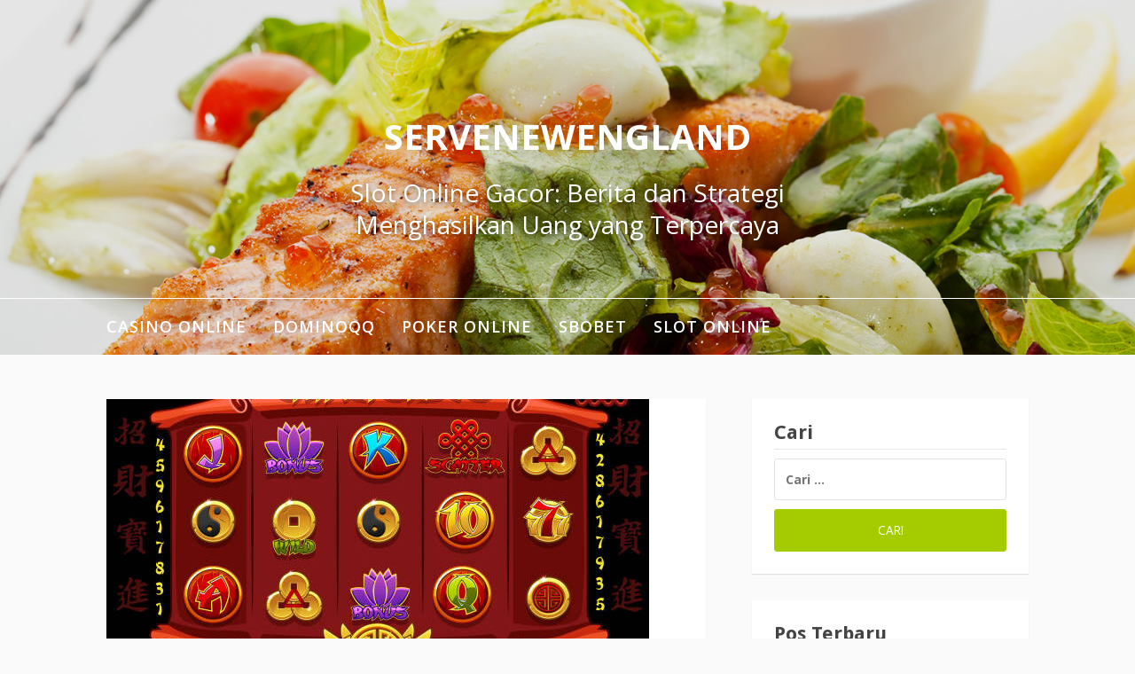

--- FILE ---
content_type: text/html; charset=UTF-8
request_url: https://servenewengland.org/tingkatkan-pc-lama-anda-dengan-slot-pci-standar/
body_size: 9432
content:
<!DOCTYPE html>
<html lang="id">
<head>
<meta charset="UTF-8">
<meta name="viewport" content="width=device-width, initial-scale=1">
<link rel="profile" href="https://gmpg.org/xfn/11">
<meta name='robots' content='index, follow, max-image-preview:large, max-snippet:-1, max-video-preview:-1' />
<style>img:is([sizes="auto" i], [sizes^="auto," i]) { contain-intrinsic-size: 3000px 1500px }</style>
<!-- This site is optimized with the Yoast SEO plugin v25.7 - https://yoast.com/wordpress/plugins/seo/ -->
<title>Tingkatkan Pc Lama Anda Dengan Slot Pci Standar - Servenewengland</title>
<link rel="canonical" href="https://servenewengland.org/tingkatkan-pc-lama-anda-dengan-slot-pci-standar/" />
<meta property="og:locale" content="id_ID" />
<meta property="og:type" content="article" />
<meta property="og:title" content="Tingkatkan Pc Lama Anda Dengan Slot Pci Standar - Servenewengland" />
<meta property="og:description" content="Ada banyak kasino online di web yang dapat dipilih oleh setiap pemain. Tapi jujur ​​saja, memilih kasino yang paling diinginkan untuk dipertaruhkan adalah salah satu dari banyak kondisi yang dihadapi... [Lanjutkan Membaca]" />
<meta property="og:url" content="https://servenewengland.org/tingkatkan-pc-lama-anda-dengan-slot-pci-standar/" />
<meta property="og:site_name" content="Servenewengland" />
<meta property="article:published_time" content="2023-12-26T12:51:12+00:00" />
<meta property="article:modified_time" content="2024-03-05T15:44:42+00:00" />
<meta property="og:image" content="https://servenewengland.org/wp-content/uploads/2023/12/istockphoto-1163916941-612x612-1.jpg" />
<meta property="og:image:width" content="612" />
<meta property="og:image:height" content="407" />
<meta property="og:image:type" content="image/jpeg" />
<meta name="author" content="admin" />
<meta name="twitter:card" content="summary_large_image" />
<meta name="twitter:label1" content="Ditulis oleh" />
<meta name="twitter:data1" content="" />
<meta name="twitter:label2" content="Estimasi waktu membaca" />
<meta name="twitter:data2" content="2 menit" />
<script type="application/ld+json" class="yoast-schema-graph">{"@context":"https://schema.org","@graph":[{"@type":"WebPage","@id":"https://servenewengland.org/tingkatkan-pc-lama-anda-dengan-slot-pci-standar/","url":"https://servenewengland.org/tingkatkan-pc-lama-anda-dengan-slot-pci-standar/","name":"Tingkatkan Pc Lama Anda Dengan Slot Pci Standar - Servenewengland","isPartOf":{"@id":"https://servenewengland.org/#website"},"primaryImageOfPage":{"@id":"https://servenewengland.org/tingkatkan-pc-lama-anda-dengan-slot-pci-standar/#primaryimage"},"image":{"@id":"https://servenewengland.org/tingkatkan-pc-lama-anda-dengan-slot-pci-standar/#primaryimage"},"thumbnailUrl":"https://servenewengland.org/wp-content/uploads/2023/12/istockphoto-1163916941-612x612-1.jpg","datePublished":"2023-12-26T12:51:12+00:00","dateModified":"2024-03-05T15:44:42+00:00","author":{"@id":"https://servenewengland.org/#/schema/person/c7be3002ba4abe79bda1b25ca17eb401"},"breadcrumb":{"@id":"https://servenewengland.org/tingkatkan-pc-lama-anda-dengan-slot-pci-standar/#breadcrumb"},"inLanguage":"id","potentialAction":[{"@type":"ReadAction","target":["https://servenewengland.org/tingkatkan-pc-lama-anda-dengan-slot-pci-standar/"]}]},{"@type":"ImageObject","inLanguage":"id","@id":"https://servenewengland.org/tingkatkan-pc-lama-anda-dengan-slot-pci-standar/#primaryimage","url":"https://servenewengland.org/wp-content/uploads/2023/12/istockphoto-1163916941-612x612-1.jpg","contentUrl":"https://servenewengland.org/wp-content/uploads/2023/12/istockphoto-1163916941-612x612-1.jpg","width":612,"height":407,"caption":"China Casino slot machine game and icons. Vector complete Interface Slot Machine and buttons on separate layers. Chinese characters representing good luck and fortune"},{"@type":"BreadcrumbList","@id":"https://servenewengland.org/tingkatkan-pc-lama-anda-dengan-slot-pci-standar/#breadcrumb","itemListElement":[{"@type":"ListItem","position":1,"name":"Beranda","item":"https://servenewengland.org/"},{"@type":"ListItem","position":2,"name":"Tingkatkan Pc Lama Anda Dengan Slot Pci Standar"}]},{"@type":"WebSite","@id":"https://servenewengland.org/#website","url":"https://servenewengland.org/","name":"Servenewengland","description":"Slot Online Gacor: Berita dan Strategi Menghasilkan Uang yang Terpercaya","potentialAction":[{"@type":"SearchAction","target":{"@type":"EntryPoint","urlTemplate":"https://servenewengland.org/?s={search_term_string}"},"query-input":{"@type":"PropertyValueSpecification","valueRequired":true,"valueName":"search_term_string"}}],"inLanguage":"id"},{"@type":"Person","@id":"https://servenewengland.org/#/schema/person/c7be3002ba4abe79bda1b25ca17eb401","name":"admin","image":{"@type":"ImageObject","inLanguage":"id","@id":"https://servenewengland.org/#/schema/person/image/","url":"https://secure.gravatar.com/avatar/6fc6648fde716d1f99af2d225e1c013f118d4a7cea24641a1e135f4dacec7ec3?s=96&d=mm&r=g","contentUrl":"https://secure.gravatar.com/avatar/6fc6648fde716d1f99af2d225e1c013f118d4a7cea24641a1e135f4dacec7ec3?s=96&d=mm&r=g","caption":"admin"},"sameAs":["https://servenewengland.org"],"url":"https://servenewengland.org/author/admin/"}]}</script>
<!-- / Yoast SEO plugin. -->
<link rel='dns-prefetch' href='//fonts.googleapis.com' />
<link rel="alternate" type="application/rss+xml" title="Servenewengland &raquo; Feed" href="https://servenewengland.org/feed/" />
<link rel="alternate" type="application/rss+xml" title="Servenewengland &raquo; Umpan Komentar" href="https://servenewengland.org/comments/feed/" />
<!-- <link rel='stylesheet' id='wp-block-library-css' href='https://servenewengland.org/wp-includes/css/dist/block-library/style.min.css?ver=fdb46907c7fda80b894446e66fedbe71' type='text/css' media='all' /> -->
<link rel="stylesheet" type="text/css" href="//servenewengland.org/wp-content/cache/wpfc-minified/mn7kgg64/c04il.css" media="all"/>
<style id='wp-block-library-theme-inline-css' type='text/css'>
.wp-block-audio :where(figcaption){color:#555;font-size:13px;text-align:center}.is-dark-theme .wp-block-audio :where(figcaption){color:#ffffffa6}.wp-block-audio{margin:0 0 1em}.wp-block-code{border:1px solid #ccc;border-radius:4px;font-family:Menlo,Consolas,monaco,monospace;padding:.8em 1em}.wp-block-embed :where(figcaption){color:#555;font-size:13px;text-align:center}.is-dark-theme .wp-block-embed :where(figcaption){color:#ffffffa6}.wp-block-embed{margin:0 0 1em}.blocks-gallery-caption{color:#555;font-size:13px;text-align:center}.is-dark-theme .blocks-gallery-caption{color:#ffffffa6}:root :where(.wp-block-image figcaption){color:#555;font-size:13px;text-align:center}.is-dark-theme :root :where(.wp-block-image figcaption){color:#ffffffa6}.wp-block-image{margin:0 0 1em}.wp-block-pullquote{border-bottom:4px solid;border-top:4px solid;color:currentColor;margin-bottom:1.75em}.wp-block-pullquote cite,.wp-block-pullquote footer,.wp-block-pullquote__citation{color:currentColor;font-size:.8125em;font-style:normal;text-transform:uppercase}.wp-block-quote{border-left:.25em solid;margin:0 0 1.75em;padding-left:1em}.wp-block-quote cite,.wp-block-quote footer{color:currentColor;font-size:.8125em;font-style:normal;position:relative}.wp-block-quote:where(.has-text-align-right){border-left:none;border-right:.25em solid;padding-left:0;padding-right:1em}.wp-block-quote:where(.has-text-align-center){border:none;padding-left:0}.wp-block-quote.is-large,.wp-block-quote.is-style-large,.wp-block-quote:where(.is-style-plain){border:none}.wp-block-search .wp-block-search__label{font-weight:700}.wp-block-search__button{border:1px solid #ccc;padding:.375em .625em}:where(.wp-block-group.has-background){padding:1.25em 2.375em}.wp-block-separator.has-css-opacity{opacity:.4}.wp-block-separator{border:none;border-bottom:2px solid;margin-left:auto;margin-right:auto}.wp-block-separator.has-alpha-channel-opacity{opacity:1}.wp-block-separator:not(.is-style-wide):not(.is-style-dots){width:100px}.wp-block-separator.has-background:not(.is-style-dots){border-bottom:none;height:1px}.wp-block-separator.has-background:not(.is-style-wide):not(.is-style-dots){height:2px}.wp-block-table{margin:0 0 1em}.wp-block-table td,.wp-block-table th{word-break:normal}.wp-block-table :where(figcaption){color:#555;font-size:13px;text-align:center}.is-dark-theme .wp-block-table :where(figcaption){color:#ffffffa6}.wp-block-video :where(figcaption){color:#555;font-size:13px;text-align:center}.is-dark-theme .wp-block-video :where(figcaption){color:#ffffffa6}.wp-block-video{margin:0 0 1em}:root :where(.wp-block-template-part.has-background){margin-bottom:0;margin-top:0;padding:1.25em 2.375em}
</style>
<style id='classic-theme-styles-inline-css' type='text/css'>
/*! This file is auto-generated */
.wp-block-button__link{color:#fff;background-color:#32373c;border-radius:9999px;box-shadow:none;text-decoration:none;padding:calc(.667em + 2px) calc(1.333em + 2px);font-size:1.125em}.wp-block-file__button{background:#32373c;color:#fff;text-decoration:none}
</style>
<style id='global-styles-inline-css' type='text/css'>
:root{--wp--preset--aspect-ratio--square: 1;--wp--preset--aspect-ratio--4-3: 4/3;--wp--preset--aspect-ratio--3-4: 3/4;--wp--preset--aspect-ratio--3-2: 3/2;--wp--preset--aspect-ratio--2-3: 2/3;--wp--preset--aspect-ratio--16-9: 16/9;--wp--preset--aspect-ratio--9-16: 9/16;--wp--preset--color--black: #000000;--wp--preset--color--cyan-bluish-gray: #abb8c3;--wp--preset--color--white: #ffffff;--wp--preset--color--pale-pink: #f78da7;--wp--preset--color--vivid-red: #cf2e2e;--wp--preset--color--luminous-vivid-orange: #ff6900;--wp--preset--color--luminous-vivid-amber: #fcb900;--wp--preset--color--light-green-cyan: #7bdcb5;--wp--preset--color--vivid-green-cyan: #00d084;--wp--preset--color--pale-cyan-blue: #8ed1fc;--wp--preset--color--vivid-cyan-blue: #0693e3;--wp--preset--color--vivid-purple: #9b51e0;--wp--preset--gradient--vivid-cyan-blue-to-vivid-purple: linear-gradient(135deg,rgba(6,147,227,1) 0%,rgb(155,81,224) 100%);--wp--preset--gradient--light-green-cyan-to-vivid-green-cyan: linear-gradient(135deg,rgb(122,220,180) 0%,rgb(0,208,130) 100%);--wp--preset--gradient--luminous-vivid-amber-to-luminous-vivid-orange: linear-gradient(135deg,rgba(252,185,0,1) 0%,rgba(255,105,0,1) 100%);--wp--preset--gradient--luminous-vivid-orange-to-vivid-red: linear-gradient(135deg,rgba(255,105,0,1) 0%,rgb(207,46,46) 100%);--wp--preset--gradient--very-light-gray-to-cyan-bluish-gray: linear-gradient(135deg,rgb(238,238,238) 0%,rgb(169,184,195) 100%);--wp--preset--gradient--cool-to-warm-spectrum: linear-gradient(135deg,rgb(74,234,220) 0%,rgb(151,120,209) 20%,rgb(207,42,186) 40%,rgb(238,44,130) 60%,rgb(251,105,98) 80%,rgb(254,248,76) 100%);--wp--preset--gradient--blush-light-purple: linear-gradient(135deg,rgb(255,206,236) 0%,rgb(152,150,240) 100%);--wp--preset--gradient--blush-bordeaux: linear-gradient(135deg,rgb(254,205,165) 0%,rgb(254,45,45) 50%,rgb(107,0,62) 100%);--wp--preset--gradient--luminous-dusk: linear-gradient(135deg,rgb(255,203,112) 0%,rgb(199,81,192) 50%,rgb(65,88,208) 100%);--wp--preset--gradient--pale-ocean: linear-gradient(135deg,rgb(255,245,203) 0%,rgb(182,227,212) 50%,rgb(51,167,181) 100%);--wp--preset--gradient--electric-grass: linear-gradient(135deg,rgb(202,248,128) 0%,rgb(113,206,126) 100%);--wp--preset--gradient--midnight: linear-gradient(135deg,rgb(2,3,129) 0%,rgb(40,116,252) 100%);--wp--preset--font-size--small: 13px;--wp--preset--font-size--medium: 20px;--wp--preset--font-size--large: 36px;--wp--preset--font-size--x-large: 42px;--wp--preset--spacing--20: 0.44rem;--wp--preset--spacing--30: 0.67rem;--wp--preset--spacing--40: 1rem;--wp--preset--spacing--50: 1.5rem;--wp--preset--spacing--60: 2.25rem;--wp--preset--spacing--70: 3.38rem;--wp--preset--spacing--80: 5.06rem;--wp--preset--shadow--natural: 6px 6px 9px rgba(0, 0, 0, 0.2);--wp--preset--shadow--deep: 12px 12px 50px rgba(0, 0, 0, 0.4);--wp--preset--shadow--sharp: 6px 6px 0px rgba(0, 0, 0, 0.2);--wp--preset--shadow--outlined: 6px 6px 0px -3px rgba(255, 255, 255, 1), 6px 6px rgba(0, 0, 0, 1);--wp--preset--shadow--crisp: 6px 6px 0px rgba(0, 0, 0, 1);}:where(.is-layout-flex){gap: 0.5em;}:where(.is-layout-grid){gap: 0.5em;}body .is-layout-flex{display: flex;}.is-layout-flex{flex-wrap: wrap;align-items: center;}.is-layout-flex > :is(*, div){margin: 0;}body .is-layout-grid{display: grid;}.is-layout-grid > :is(*, div){margin: 0;}:where(.wp-block-columns.is-layout-flex){gap: 2em;}:where(.wp-block-columns.is-layout-grid){gap: 2em;}:where(.wp-block-post-template.is-layout-flex){gap: 1.25em;}:where(.wp-block-post-template.is-layout-grid){gap: 1.25em;}.has-black-color{color: var(--wp--preset--color--black) !important;}.has-cyan-bluish-gray-color{color: var(--wp--preset--color--cyan-bluish-gray) !important;}.has-white-color{color: var(--wp--preset--color--white) !important;}.has-pale-pink-color{color: var(--wp--preset--color--pale-pink) !important;}.has-vivid-red-color{color: var(--wp--preset--color--vivid-red) !important;}.has-luminous-vivid-orange-color{color: var(--wp--preset--color--luminous-vivid-orange) !important;}.has-luminous-vivid-amber-color{color: var(--wp--preset--color--luminous-vivid-amber) !important;}.has-light-green-cyan-color{color: var(--wp--preset--color--light-green-cyan) !important;}.has-vivid-green-cyan-color{color: var(--wp--preset--color--vivid-green-cyan) !important;}.has-pale-cyan-blue-color{color: var(--wp--preset--color--pale-cyan-blue) !important;}.has-vivid-cyan-blue-color{color: var(--wp--preset--color--vivid-cyan-blue) !important;}.has-vivid-purple-color{color: var(--wp--preset--color--vivid-purple) !important;}.has-black-background-color{background-color: var(--wp--preset--color--black) !important;}.has-cyan-bluish-gray-background-color{background-color: var(--wp--preset--color--cyan-bluish-gray) !important;}.has-white-background-color{background-color: var(--wp--preset--color--white) !important;}.has-pale-pink-background-color{background-color: var(--wp--preset--color--pale-pink) !important;}.has-vivid-red-background-color{background-color: var(--wp--preset--color--vivid-red) !important;}.has-luminous-vivid-orange-background-color{background-color: var(--wp--preset--color--luminous-vivid-orange) !important;}.has-luminous-vivid-amber-background-color{background-color: var(--wp--preset--color--luminous-vivid-amber) !important;}.has-light-green-cyan-background-color{background-color: var(--wp--preset--color--light-green-cyan) !important;}.has-vivid-green-cyan-background-color{background-color: var(--wp--preset--color--vivid-green-cyan) !important;}.has-pale-cyan-blue-background-color{background-color: var(--wp--preset--color--pale-cyan-blue) !important;}.has-vivid-cyan-blue-background-color{background-color: var(--wp--preset--color--vivid-cyan-blue) !important;}.has-vivid-purple-background-color{background-color: var(--wp--preset--color--vivid-purple) !important;}.has-black-border-color{border-color: var(--wp--preset--color--black) !important;}.has-cyan-bluish-gray-border-color{border-color: var(--wp--preset--color--cyan-bluish-gray) !important;}.has-white-border-color{border-color: var(--wp--preset--color--white) !important;}.has-pale-pink-border-color{border-color: var(--wp--preset--color--pale-pink) !important;}.has-vivid-red-border-color{border-color: var(--wp--preset--color--vivid-red) !important;}.has-luminous-vivid-orange-border-color{border-color: var(--wp--preset--color--luminous-vivid-orange) !important;}.has-luminous-vivid-amber-border-color{border-color: var(--wp--preset--color--luminous-vivid-amber) !important;}.has-light-green-cyan-border-color{border-color: var(--wp--preset--color--light-green-cyan) !important;}.has-vivid-green-cyan-border-color{border-color: var(--wp--preset--color--vivid-green-cyan) !important;}.has-pale-cyan-blue-border-color{border-color: var(--wp--preset--color--pale-cyan-blue) !important;}.has-vivid-cyan-blue-border-color{border-color: var(--wp--preset--color--vivid-cyan-blue) !important;}.has-vivid-purple-border-color{border-color: var(--wp--preset--color--vivid-purple) !important;}.has-vivid-cyan-blue-to-vivid-purple-gradient-background{background: var(--wp--preset--gradient--vivid-cyan-blue-to-vivid-purple) !important;}.has-light-green-cyan-to-vivid-green-cyan-gradient-background{background: var(--wp--preset--gradient--light-green-cyan-to-vivid-green-cyan) !important;}.has-luminous-vivid-amber-to-luminous-vivid-orange-gradient-background{background: var(--wp--preset--gradient--luminous-vivid-amber-to-luminous-vivid-orange) !important;}.has-luminous-vivid-orange-to-vivid-red-gradient-background{background: var(--wp--preset--gradient--luminous-vivid-orange-to-vivid-red) !important;}.has-very-light-gray-to-cyan-bluish-gray-gradient-background{background: var(--wp--preset--gradient--very-light-gray-to-cyan-bluish-gray) !important;}.has-cool-to-warm-spectrum-gradient-background{background: var(--wp--preset--gradient--cool-to-warm-spectrum) !important;}.has-blush-light-purple-gradient-background{background: var(--wp--preset--gradient--blush-light-purple) !important;}.has-blush-bordeaux-gradient-background{background: var(--wp--preset--gradient--blush-bordeaux) !important;}.has-luminous-dusk-gradient-background{background: var(--wp--preset--gradient--luminous-dusk) !important;}.has-pale-ocean-gradient-background{background: var(--wp--preset--gradient--pale-ocean) !important;}.has-electric-grass-gradient-background{background: var(--wp--preset--gradient--electric-grass) !important;}.has-midnight-gradient-background{background: var(--wp--preset--gradient--midnight) !important;}.has-small-font-size{font-size: var(--wp--preset--font-size--small) !important;}.has-medium-font-size{font-size: var(--wp--preset--font-size--medium) !important;}.has-large-font-size{font-size: var(--wp--preset--font-size--large) !important;}.has-x-large-font-size{font-size: var(--wp--preset--font-size--x-large) !important;}
:where(.wp-block-post-template.is-layout-flex){gap: 1.25em;}:where(.wp-block-post-template.is-layout-grid){gap: 1.25em;}
:where(.wp-block-columns.is-layout-flex){gap: 2em;}:where(.wp-block-columns.is-layout-grid){gap: 2em;}
:root :where(.wp-block-pullquote){font-size: 1.5em;line-height: 1.6;}
</style>
<link rel='stylesheet' id='fooding-fonts-css' href='https://fonts.googleapis.com/css?family=Open+Sans%3A400italic%2C600italic%2C700italic%2C400%2C600%2C700%7CDroid+Sans%3A400italic%2C600italic%2C700italic%2C400%2C600%2C700&#038;subset=latin%2Clatin-ext' type='text/css' media='all' />
<!-- <link rel='stylesheet' id='font-awesome-css' href='https://servenewengland.org/wp-content/themes/fooding/assets/css/font-awesome.min.css?ver=4.7' type='text/css' media='all' /> -->
<!-- <link rel='stylesheet' id='fooding-style-css' href='https://servenewengland.org/wp-content/themes/fooding/style.css?ver=fdb46907c7fda80b894446e66fedbe71' type='text/css' media='all' /> -->
<link rel="stylesheet" type="text/css" href="//servenewengland.org/wp-content/cache/wpfc-minified/m1g9mhio/c04il.css" media="all"/>
<style id='fooding-style-inline-css' type='text/css'>
.navigation .current, h2.entry-title a, h2.entry-title a, .site-footer .footer_menu ul li a, .widget-title { color: #444444; }
.entry-meta a,.comments-area .logged-in-as a,a:hover,a.read-more ,
.main-navigation .current_page_item > a, .main-navigation .current-menu-item > a, .main-navigation .current_page_ancestor > a,
.main-navigation ul ul a:hover
{ color : #a4cc00;}
.st-menu .btn-close-home .close-button,
.st-menu .btn-close-home .home-button,
button, input[type="button"], input[type="reset"], input[type="submit"]{
background-color: #a4cc00;
border-color : #a4cc00;
}
.widget_tag_cloud a:hover { border-color :  #a4cc00; color:  #a4cc00; }
button:hover, input[type="button"]:hover,
input[type="reset"]:hover,
input[type="submit"]:hover,
.st-menu .btn-close-home .home-button:hover,
.st-menu .btn-close-home .close-button:hover {
background-color: #444444;
border-color: #444444;
}.site-header .site-branding .site-title:after {
background-color: #ffffff;
}
</style>
<script src='//servenewengland.org/wp-content/cache/wpfc-minified/duakidxy/c04il.js' type="text/javascript"></script>
<!-- <script type="text/javascript" src="https://servenewengland.org/wp-includes/js/jquery/jquery.min.js?ver=3.7.1" id="jquery-core-js"></script> -->
<!-- <script type="text/javascript" src="https://servenewengland.org/wp-includes/js/jquery/jquery-migrate.min.js?ver=3.4.1" id="jquery-migrate-js"></script> -->
<link rel="https://api.w.org/" href="https://servenewengland.org/wp-json/" /><link rel="alternate" title="JSON" type="application/json" href="https://servenewengland.org/wp-json/wp/v2/posts/20" /><link rel="EditURI" type="application/rsd+xml" title="RSD" href="https://servenewengland.org/xmlrpc.php?rsd" />
<link rel="alternate" title="oEmbed (JSON)" type="application/json+oembed" href="https://servenewengland.org/wp-json/oembed/1.0/embed?url=https%3A%2F%2Fservenewengland.org%2Ftingkatkan-pc-lama-anda-dengan-slot-pci-standar%2F" />
<link rel="alternate" title="oEmbed (XML)" type="text/xml+oembed" href="https://servenewengland.org/wp-json/oembed/1.0/embed?url=https%3A%2F%2Fservenewengland.org%2Ftingkatkan-pc-lama-anda-dengan-slot-pci-standar%2F&#038;format=xml" />
<style>/* CSS added by WP Meta and Date Remover*/.wp-block-post-author__name{display:none !important;}
.wp-block-post-date{display:none !important;}
.entry-meta {display:none !important;}
.home .entry-meta { display: none; }
.entry-footer {display:none !important;}
.home .entry-footer { display: none; }</style></head>
<body data-rsssl=1 class="wp-singular post-template-default single single-post postid-20 single-format-standard wp-embed-responsive wp-theme-fooding">
<div id="page" class="site">
<!-- begin .header-mobile-menu -->
<nav class="st-menu st-effect-1" id="menu-3">
<div class="btn-close-home">
<button class="close-button" id="closemenu"></button>
<a href="https://servenewengland.org/" class="home-button"><i class="fa fa-home"></i></a>
</div>
<div class="menu-menu-utama-container"><ul><li id="menu-item-9" class="menu-item menu-item-type-taxonomy menu-item-object-category menu-item-9"><a href="https://servenewengland.org/category/casino-online/">Casino Online</a></li>
<li id="menu-item-10" class="menu-item menu-item-type-taxonomy menu-item-object-category menu-item-10"><a href="https://servenewengland.org/category/dominoqq/">DominoQQ</a></li>
<li id="menu-item-11" class="menu-item menu-item-type-taxonomy menu-item-object-category menu-item-11"><a href="https://servenewengland.org/category/poker-online/">Poker Online</a></li>
<li id="menu-item-12" class="menu-item menu-item-type-taxonomy menu-item-object-category menu-item-12"><a href="https://servenewengland.org/category/sbobet/">SBOBET</a></li>
<li id="menu-item-13" class="menu-item menu-item-type-taxonomy menu-item-object-category current-post-ancestor current-menu-parent current-post-parent menu-item-13"><a href="https://servenewengland.org/category/slot-online/">Slot Online</a></li>
</ul></div>		<form role="search" method="get" class="search-form" action="https://servenewengland.org/">
<label>
<span class="screen-reader-text">Cari untuk:</span>
<input type="search" class="search-field" placeholder="Cari &hellip;" value="" name="s" />
</label>
<input type="submit" class="search-submit" value="Cari" />
</form>	</nav>
<!-- end .header-mobile-menu -->
<div class="site-pusher">
<a class="skip-link screen-reader-text" href="#main">Lompat ke konten</a>
<header id="masthead" class="site-header" role="banner" data-parallax="scroll" data-image-src="https://servenewengland.org/wp-content/themes/fooding/assets/images/header.jpg">
<div class="site-header-wrap">
<div class="container">
<button class="top-mobile-menu-button mobile-menu-button" data-effect="st-effect-1" type="button"><i class="fa fa-bars"></i></button>
<div class="site-branding">
<p class="site-title"><a href="https://servenewengland.org/" rel="home">Servenewengland</a></p>
<p class="site-description">Slot Online Gacor: Berita dan Strategi Menghasilkan Uang yang Terpercaya</p>
</div><!-- .site-branding -->
</div>
<nav id="site-navigation" class="main-navigation" role="navigation">
<div class="container">
<div class="menu-menu-utama-container"><ul id="primary-menu" class="menu"><li class="menu-item menu-item-type-taxonomy menu-item-object-category menu-item-9"><a href="https://servenewengland.org/category/casino-online/">Casino Online</a></li>
<li class="menu-item menu-item-type-taxonomy menu-item-object-category menu-item-10"><a href="https://servenewengland.org/category/dominoqq/">DominoQQ</a></li>
<li class="menu-item menu-item-type-taxonomy menu-item-object-category menu-item-11"><a href="https://servenewengland.org/category/poker-online/">Poker Online</a></li>
<li class="menu-item menu-item-type-taxonomy menu-item-object-category menu-item-12"><a href="https://servenewengland.org/category/sbobet/">SBOBET</a></li>
<li class="menu-item menu-item-type-taxonomy menu-item-object-category current-post-ancestor current-menu-parent current-post-parent menu-item-13"><a href="https://servenewengland.org/category/slot-online/">Slot Online</a></li>
</ul></div>					</div>
</nav><!-- #site-navigation -->
</div> <!-- .site-header-wrap -->
</header><!-- #masthead -->
<div id="content" class="site-content">
<div class="container">
<div id="primary" class="content-area">
<main id="main" class="site-main" role="main">
<article id="post-20" class="post-20 post type-post status-publish format-standard has-post-thumbnail hentry category-slot-online">
<div class="entry-thumb">
<img width="612" height="320" src="https://servenewengland.org/wp-content/uploads/2023/12/istockphoto-1163916941-612x612-1-612x320.jpg" class="attachment-fooding-homepage-1 size-fooding-homepage-1 wp-post-image" alt="" decoding="async" fetchpriority="high" />	</div>
<header class="entry-header">
<h1 class="entry-title">Tingkatkan Pc Lama Anda Dengan Slot Pci Standar</h1>
<div class="entry-meta">
<span class="byline"> oleh <span class="author vcard"><a class="url fn n" href="https://servenewengland.org/author/admin/"></a></span></span><span class="posted-on">pada <a href="https://servenewengland.org/tingkatkan-pc-lama-anda-dengan-slot-pci-standar/" rel="bookmark"><time class="entry-date published" datetime=""></time><time class="updated" datetime=""></time></a></span><span class="posted-in">di <a href="https://servenewengland.org/category/slot-online/" rel="category tag">Slot Online</a></span>		</div><!-- .entry-meta -->
</header><!-- .entry-header -->
<div class="entry-content">
<p>Ada banyak kasino online di web yang dapat dipilih oleh setiap pemain. Tapi jujur ​​saja, memilih kasino yang paling diinginkan untuk dipertaruhkan adalah salah satu dari banyak kondisi yang dihadapi pemain pemula. Untuk merekomendasikan para penjudi, pemula atau bukan, dalam mencari kasino di <a href="https://safe2pee.org/">bandar poker</a> yang tepat untuk mempertaruhkan uang Anda, berikut ulasan 5 kasino online yang tepat yang dapat Anda temukan di world wide web.</p>
<p>Selanjutnya, periksa tabel pembayaran atau catatan kombinasi potensial serta jumlah poin atau koin tambahan yang mungkin akan dibayar setiap pemain. Cobalah untuk mengetahui berapa banyak koin yang akhirnya dimainkan untuk memenangkan pembayaran. Bermain hanya dengan satu klik beberapa koin tentu tidak akan memberi Anda keuntungan apa pun. Dalam bermain Slot Online, pilih peralatan yang menawarkan pembayaran terbaik untuk setiap koin yang habis.</p>
<p>Sebelum Anda mulai memainkan permainan slot apa pun, selalu ketahui peluang permainan itu. Luangkan waktu dan temukan peluang permainannya, karena Anda tidak dapat menemukannya bergerak selama itu.</p>
<p>Ada pengganti terbatas di sini, jika perlu untuk menang di Slot Online, periksa pembayarannya. Jelajahi opsi permainan, dan apa arti taruhannya. Taruhan yang lebih besar berarti lebih banyak peluang untuk menang.</p>
<p>Slot bisa jadi menyenangkan dan kasino online menawarkan permainan dengan berbagai tema populer dan bahkan “permainan yang ada di dalam permainan” yang permainannya setara dengan video game populer. Permainan-permainan ini menarik para pemain karena merupakan salah satu permainan yang paling mudah untuk dipelajari. Cukup pilih berapa banyak Anda ingin bertaruh dan tekan tombol putar di perangkat lunak. Sejajarkan simbol yang tepat pada gulungan juga dapat memenangkan fitur jackpot. Dan slot gacor menawarkan jackpot progresif yang bisa mencapai satu juta dolar. Namun kasino juga menetapkan persentase pada permainan ini dan itu juga tidak menguntungkan pemain. Mainkan untuk bersenang-senang, tetapi perhatikan uang Anda. Anda tidak mungkin mendapatkan jackpot itu.</p>
</div><!-- .entry-content -->
<nav class="navigation post-navigation" aria-label="Lanjut Membaca">
<h2 class="screen-reader-text">Lanjut Membaca</h2>
<div class="nav-links"><div class="nav-previous"><a href="https://servenewengland.org/metode-slot-untuk-menggunakan-game-gratis-gratis/" rel="prev"><span>Artikel sebelumnya</span> Metode Slot Untuk Menggunakan Game Gratis Gratis</a></div><div class="nav-next"><a href="https://servenewengland.org/cara-termudah-main-gratis-slots-kasino-online/" rel="next"><span>Artikel berikutnya</span> Cara Termudah Main Gratis Slots Kasino Online</a></div></div>
</nav>
<footer class="entry-footer">
</footer><!-- .entry-footer -->
</article><!-- #post-## -->
</main><!-- #main -->
</div><!-- #primary -->
<aside id="secondary" class="sidebar widget-area" role="complementary">
<section id="search-2" class="widget widget_search"><h4 class="widget-title">Cari</h4><form role="search" method="get" class="search-form" action="https://servenewengland.org/">
<label>
<span class="screen-reader-text">Cari untuk:</span>
<input type="search" class="search-field" placeholder="Cari &hellip;" value="" name="s" />
</label>
<input type="submit" class="search-submit" value="Cari" />
</form></section>
<section id="recent-posts-2" class="widget widget_recent_entries">
<h4 class="widget-title">Pos Terbaru</h4>
<ul>
<li>
<a href="https://servenewengland.org/mengapa-rtp-slot-menjadi-faktor-penting-bagi-pecinta-slot/">Mengapa RTP Slot Menjadi Faktor Penting Bagi Pecinta Slot</a>
</li>
<li>
<a href="https://servenewengland.org/rahasia-slot-online-gacor-peluang-menang-lebih-besar-di-mesin-slot-favorit/">Rahasia Slot Online Gacor: Peluang Menang Lebih Besar di Mesin Slot Favorit</a>
</li>
<li>
<a href="https://servenewengland.org/gampang-menang-di-slot-bet-kecil-raih-jackpot-dengan-taruhan-100-rupiah/">Gampang Menang di Slot Bet Kecil: Raih Jackpot dengan Taruhan 100 Rupiah</a>
</li>
<li>
<a href="https://servenewengland.org/cara-menghindari-kesalahan-umum-dalam-permainan-posisi-online/">Cara Menghindari Kesalahan Umum dalam Permainan Posisi Online</a>
</li>
<li>
<a href="https://servenewengland.org/temukan-pasangan-sempurna-anda-bagaimana-cara-memilih-perangkat-lunak-slot-kasino-terbaik/">Temukan Pasangan Sempurna Anda Bagaimana Cara Memilih Perangkat Lunak Slot Kasino Terbaik?</a>
</li>
</ul>
</section><section id="custom_html-2" class="widget_text widget widget_custom_html"><h4 class="widget-title">Mitra</h4><div class="textwidget custom-html-widget"><p><a href="https://www.simkovich.org/">slot gacor gampang menang</a></p>
<p><a href="https://poltergeistonline.com/">slot gacor gampang menang</a></p>
<p><a href="https://poorclaresandover.org/">slot gacor gampang menang</a></p>
<p><a href="https://cliveaid.com/">slot gacor gampang menang</a></p>
<p><a href="https://centerumc.org/">SRIKANDI88</a></p>
<p><a href="https://scartop.com/">SRIKANDI88</a></p>
<p><a href="https://www.sneakerepublica.com/">SRIKANDI88</a></p>
<p><a href="https://www.divinedinnerparty.com/">SRIKANDI88</a></p>
<p><a href="https://africanconservancycompany.com/">bocoran rtp slot hari ini</a></p>
<p><a href="https://www.thecatholicdormitory.com/">bocoran rtp slot hari ini</a></p>
<p><a href="https://www.apekidsclub.io/">SIPUTRI88</a></p>
<p><a href="https://www.marmarapharmj.com/">bocoran rtp slot hari ini</a></p>
<p><a href="https://kiltinbrewpub.com/">slot</a></p>
<p><a href="https://mahabbahboardingschool.com/">situs toto</a></p>
<p><a href="https://lpbmpembina.com/">slot server thailand super gacor</a></p>
<p><a href="https://siujksurabaya.com/">slot</a></p>
<p><a href="https://halosukabumi.com/">slot gacor hari ini</a></p>
<p><a href="https://kabinetindonesiakerjajilid2.com/">demo slot pragmatic</a></p>
<p><a href="https://lpiamargondadepok.com/">situs slot deposit pulsa</a></p>
<p><a href="https://binateknologiacademy.com/">Situs Slot Gacor</a></p>
<p><a href="https://fcha-online.org/">link slot gacor</a></p>
<p><a href="https://lukerestaurante.com/">slot gacor hari ini</a></p>
<p><a href="https://kampungkakaskasendua.com/">https://kampungkakaskasendua.com/</a></p>
<p><a href="https://yakesmasumut.com/">siputri 88</a></p>
<p><a href="https://icedoutgrillz.com/">SIPUTRI88</a></p>
<p><a href="https://www.themantelstore.com/">slot terbaru</a></p>
<p><a href="https://530-pubandgrill.com/">rtp slot tertinggi hari ini live</a></p>
<p><a href="https://cityofhelenawesthelena.com/">link slot gacor</a></p>
<p><a href="https://elevatefm.org/">demo slot gacor</a></p>
<p><a href="https://tilitarestaurantebar.com/">slot siputri88</a></p>
<p><a href="https://www.freddarian.com/">situs slot gacor</a></p>
<p><a href="https://drdalepeterson.com/">situs slot gacor</a></p>
<p><a href="https://www.mountaindellfarmny.com/">situs slot gacor</a></p>
<p><a href="https://www.kidsfunplayground.com/">situs slot gacor</a></p>
<p><a href="https://cluesandcocktails.com/">slot gampang menang</a></p>
<p><a href="https://musicusbortnianskii.com">slot resmi</a></p>
<p><a href="https://nationalseniorscouncil.org/">siputri88</a></p>
<p><a href="https://www.psajournal.org/home/">slot 777</a></p>
<p><a href="https://www.nevebebad.com/blog/what-playing-a-judge-in-a-musical-taught-me-about-self-respect">link alternatif srikandi88</a></p>
<p><a href="https://www.romaperkyoto.org/">siputri88</a></p>
<p><a href="https://mlfamilytreefarm.com/contact-us">sidarma88</a></p>
</div></section></aside><!-- #secondary -->
</div>

</div><!-- #content -->
<footer id="colophon" class="site-footer" role="contentinfo">
<div class="footer-staff-picks">
</div>
<div class="site-info">
<div class="container">
<div class="site-copyright">
Copyright &copy; 2025 Servenewengland. All Rights Reserved.					</div>
<div class="theme-info-text">
Tema Fooding oleh <a href="https://freeresponsivethemes.com/fooding/" rel="nofollow">FRT</a>		</div>
</div>
</div><!-- .site-info -->
</footer><!-- #colophon -->
</div> <!-- end .site-pusher -->
</div><!-- #page -->
<script type="speculationrules">
{"prefetch":[{"source":"document","where":{"and":[{"href_matches":"\/*"},{"not":{"href_matches":["\/wp-*.php","\/wp-admin\/*","\/wp-content\/uploads\/*","\/wp-content\/*","\/wp-content\/plugins\/*","\/wp-content\/themes\/fooding\/*","\/*\\?(.+)"]}},{"not":{"selector_matches":"a[rel~=\"nofollow\"]"}},{"not":{"selector_matches":".no-prefetch, .no-prefetch a"}}]},"eagerness":"conservative"}]}
</script>
<script type="text/javascript" id="custom-script-js-extra">
/* <![CDATA[ */
var wpdata = {"object_id":"20","site_url":"https:\/\/servenewengland.org"};
/* ]]> */
</script>
<script type="text/javascript" src="https://servenewengland.org/wp-content/plugins/wp-meta-and-date-remover/assets/js/inspector.js?ver=1.1" id="custom-script-js"></script>
<script type="text/javascript" src="https://servenewengland.org/wp-content/themes/fooding/assets/js/parallax.js?ver=1.4.2" id="parallax-js"></script>
<script type="text/javascript" src="https://servenewengland.org/wp-content/themes/fooding/assets/js/classie.js?ver=1.0.0" id="classie-js"></script>
<script type="text/javascript" src="https://servenewengland.org/wp-content/themes/fooding/assets/js/sidebarEffects.js?ver=1.0.0" id="sidebarEffects-js"></script>
<script type="text/javascript" src="https://servenewengland.org/wp-content/themes/fooding/assets/js/navigation.js?ver=20151215" id="fooding-navigation-js"></script>
<script type="text/javascript" src="https://servenewengland.org/wp-content/themes/fooding/assets/js/skip-link-focus-fix.js?ver=20151215" id="fooding-skip-link-focus-fix-js"></script>
<script type="text/javascript" src="https://servenewengland.org/wp-content/themes/fooding/assets/js/theme.js?ver=20160414" id="fooding-theme-js"></script>
<script defer src="https://static.cloudflareinsights.com/beacon.min.js/vcd15cbe7772f49c399c6a5babf22c1241717689176015" integrity="sha512-ZpsOmlRQV6y907TI0dKBHq9Md29nnaEIPlkf84rnaERnq6zvWvPUqr2ft8M1aS28oN72PdrCzSjY4U6VaAw1EQ==" data-cf-beacon='{"version":"2024.11.0","token":"c37d843a38034a12bafca2efde04cd24","r":1,"server_timing":{"name":{"cfCacheStatus":true,"cfEdge":true,"cfExtPri":true,"cfL4":true,"cfOrigin":true,"cfSpeedBrain":true},"location_startswith":null}}' crossorigin="anonymous"></script>
</body>
</html><!-- WP Fastest Cache file was created in 0.371 seconds, on November 28, 2025 @ 10:47 pm --><!-- via php -->

--- FILE ---
content_type: text/css
request_url: https://servenewengland.org/wp-content/cache/wpfc-minified/m1g9mhio/c04il.css
body_size: 12189
content:
@charset "UTF-8";
@font-face{font-family:'FontAwesome';src:url(//servenewengland.org/wp-content/themes/fooding/assets/fonts/fontawesome-webfont.eot?v=4.7.0);src:url(//servenewengland.org/wp-content/themes/fooding/assets/fonts/fontawesome-webfont.eot?#iefix&v=4.7.0) format('embedded-opentype'),url(//servenewengland.org/wp-content/themes/fooding/assets/fonts/fontawesome-webfont.woff2?v=4.7.0) format('woff2'),url(//servenewengland.org/wp-content/themes/fooding/assets/fonts/fontawesome-webfont.woff?v=4.7.0) format('woff'),url(//servenewengland.org/wp-content/themes/fooding/assets/fonts/fontawesome-webfont.ttf?v=4.7.0) format('truetype'),url(//servenewengland.org/wp-content/themes/fooding/assets/fonts/fontawesome-webfont.svg?v=4.7.0#fontawesomeregular) format('svg');font-weight:normal;font-style:normal}.fa{display:inline-block;font:normal normal normal 14px/1 FontAwesome;font-size:inherit;text-rendering:auto;-webkit-font-smoothing:antialiased;-moz-osx-font-smoothing:grayscale}.fa-lg{font-size:1.33333333em;line-height:.75em;vertical-align:-15%}.fa-2x{font-size:2em}.fa-3x{font-size:3em}.fa-4x{font-size:4em}.fa-5x{font-size:5em}.fa-fw{width:1.28571429em;text-align:center}.fa-ul{padding-left:0;margin-left:2.14285714em;list-style-type:none}.fa-ul>li{position:relative}.fa-li{position:absolute;left:-2.14285714em;width:2.14285714em;top:.14285714em;text-align:center}.fa-li.fa-lg{left:-1.85714286em}.fa-border{padding:.2em .25em .15em;border:solid .08em #eee;border-radius:.1em}.fa-pull-left{float:left}.fa-pull-right{float:right}.fa.fa-pull-left{margin-right:.3em}.fa.fa-pull-right{margin-left:.3em}.pull-right{float:right}.pull-left{float:left}.fa.pull-left{margin-right:.3em}.fa.pull-right{margin-left:.3em}.fa-spin{-webkit-animation:fa-spin 2s infinite linear;animation:fa-spin 2s infinite linear}.fa-pulse{-webkit-animation:fa-spin 1s infinite steps(8);animation:fa-spin 1s infinite steps(8)}@-webkit-keyframes fa-spin{0%{-webkit-transform:rotate(0deg);transform:rotate(0deg)}100%{-webkit-transform:rotate(359deg);transform:rotate(359deg)}}@keyframes fa-spin{0%{-webkit-transform:rotate(0deg);transform:rotate(0deg)}100%{-webkit-transform:rotate(359deg);transform:rotate(359deg)}}.fa-rotate-90{-ms-filter:"progid:DXImageTransform.Microsoft.BasicImage(rotation=1)";-webkit-transform:rotate(90deg);-ms-transform:rotate(90deg);transform:rotate(90deg)}.fa-rotate-180{-ms-filter:"progid:DXImageTransform.Microsoft.BasicImage(rotation=2)";-webkit-transform:rotate(180deg);-ms-transform:rotate(180deg);transform:rotate(180deg)}.fa-rotate-270{-ms-filter:"progid:DXImageTransform.Microsoft.BasicImage(rotation=3)";-webkit-transform:rotate(270deg);-ms-transform:rotate(270deg);transform:rotate(270deg)}.fa-flip-horizontal{-ms-filter:"progid:DXImageTransform.Microsoft.BasicImage(rotation=0, mirror=1)";-webkit-transform:scale(-1, 1);-ms-transform:scale(-1, 1);transform:scale(-1, 1)}.fa-flip-vertical{-ms-filter:"progid:DXImageTransform.Microsoft.BasicImage(rotation=2, mirror=1)";-webkit-transform:scale(1, -1);-ms-transform:scale(1, -1);transform:scale(1, -1)}:root .fa-rotate-90,:root .fa-rotate-180,:root .fa-rotate-270,:root .fa-flip-horizontal,:root .fa-flip-vertical{filter:none}.fa-stack{position:relative;display:inline-block;width:2em;height:2em;line-height:2em;vertical-align:middle}.fa-stack-1x,.fa-stack-2x{position:absolute;left:0;width:100%;text-align:center}.fa-stack-1x{line-height:inherit}.fa-stack-2x{font-size:2em}.fa-inverse{color:#fff}.fa-glass:before{content:"\f000"}.fa-music:before{content:"\f001"}.fa-search:before{content:"\f002"}.fa-envelope-o:before{content:"\f003"}.fa-heart:before{content:"\f004"}.fa-star:before{content:"\f005"}.fa-star-o:before{content:"\f006"}.fa-user:before{content:"\f007"}.fa-film:before{content:"\f008"}.fa-th-large:before{content:"\f009"}.fa-th:before{content:"\f00a"}.fa-th-list:before{content:"\f00b"}.fa-check:before{content:"\f00c"}.fa-remove:before,.fa-close:before,.fa-times:before{content:"\f00d"}.fa-search-plus:before{content:"\f00e"}.fa-search-minus:before{content:"\f010"}.fa-power-off:before{content:"\f011"}.fa-signal:before{content:"\f012"}.fa-gear:before,.fa-cog:before{content:"\f013"}.fa-trash-o:before{content:"\f014"}.fa-home:before{content:"\f015"}.fa-file-o:before{content:"\f016"}.fa-clock-o:before{content:"\f017"}.fa-road:before{content:"\f018"}.fa-download:before{content:"\f019"}.fa-arrow-circle-o-down:before{content:"\f01a"}.fa-arrow-circle-o-up:before{content:"\f01b"}.fa-inbox:before{content:"\f01c"}.fa-play-circle-o:before{content:"\f01d"}.fa-rotate-right:before,.fa-repeat:before{content:"\f01e"}.fa-refresh:before{content:"\f021"}.fa-list-alt:before{content:"\f022"}.fa-lock:before{content:"\f023"}.fa-flag:before{content:"\f024"}.fa-headphones:before{content:"\f025"}.fa-volume-off:before{content:"\f026"}.fa-volume-down:before{content:"\f027"}.fa-volume-up:before{content:"\f028"}.fa-qrcode:before{content:"\f029"}.fa-barcode:before{content:"\f02a"}.fa-tag:before{content:"\f02b"}.fa-tags:before{content:"\f02c"}.fa-book:before{content:"\f02d"}.fa-bookmark:before{content:"\f02e"}.fa-print:before{content:"\f02f"}.fa-camera:before{content:"\f030"}.fa-font:before{content:"\f031"}.fa-bold:before{content:"\f032"}.fa-italic:before{content:"\f033"}.fa-text-height:before{content:"\f034"}.fa-text-width:before{content:"\f035"}.fa-align-left:before{content:"\f036"}.fa-align-center:before{content:"\f037"}.fa-align-right:before{content:"\f038"}.fa-align-justify:before{content:"\f039"}.fa-list:before{content:"\f03a"}.fa-dedent:before,.fa-outdent:before{content:"\f03b"}.fa-indent:before{content:"\f03c"}.fa-video-camera:before{content:"\f03d"}.fa-photo:before,.fa-image:before,.fa-picture-o:before{content:"\f03e"}.fa-pencil:before{content:"\f040"}.fa-map-marker:before{content:"\f041"}.fa-adjust:before{content:"\f042"}.fa-tint:before{content:"\f043"}.fa-edit:before,.fa-pencil-square-o:before{content:"\f044"}.fa-share-square-o:before{content:"\f045"}.fa-check-square-o:before{content:"\f046"}.fa-arrows:before{content:"\f047"}.fa-step-backward:before{content:"\f048"}.fa-fast-backward:before{content:"\f049"}.fa-backward:before{content:"\f04a"}.fa-play:before{content:"\f04b"}.fa-pause:before{content:"\f04c"}.fa-stop:before{content:"\f04d"}.fa-forward:before{content:"\f04e"}.fa-fast-forward:before{content:"\f050"}.fa-step-forward:before{content:"\f051"}.fa-eject:before{content:"\f052"}.fa-chevron-left:before{content:"\f053"}.fa-chevron-right:before{content:"\f054"}.fa-plus-circle:before{content:"\f055"}.fa-minus-circle:before{content:"\f056"}.fa-times-circle:before{content:"\f057"}.fa-check-circle:before{content:"\f058"}.fa-question-circle:before{content:"\f059"}.fa-info-circle:before{content:"\f05a"}.fa-crosshairs:before{content:"\f05b"}.fa-times-circle-o:before{content:"\f05c"}.fa-check-circle-o:before{content:"\f05d"}.fa-ban:before{content:"\f05e"}.fa-arrow-left:before{content:"\f060"}.fa-arrow-right:before{content:"\f061"}.fa-arrow-up:before{content:"\f062"}.fa-arrow-down:before{content:"\f063"}.fa-mail-forward:before,.fa-share:before{content:"\f064"}.fa-expand:before{content:"\f065"}.fa-compress:before{content:"\f066"}.fa-plus:before{content:"\f067"}.fa-minus:before{content:"\f068"}.fa-asterisk:before{content:"\f069"}.fa-exclamation-circle:before{content:"\f06a"}.fa-gift:before{content:"\f06b"}.fa-leaf:before{content:"\f06c"}.fa-fire:before{content:"\f06d"}.fa-eye:before{content:"\f06e"}.fa-eye-slash:before{content:"\f070"}.fa-warning:before,.fa-exclamation-triangle:before{content:"\f071"}.fa-plane:before{content:"\f072"}.fa-calendar:before{content:"\f073"}.fa-random:before{content:"\f074"}.fa-comment:before{content:"\f075"}.fa-magnet:before{content:"\f076"}.fa-chevron-up:before{content:"\f077"}.fa-chevron-down:before{content:"\f078"}.fa-retweet:before{content:"\f079"}.fa-shopping-cart:before{content:"\f07a"}.fa-folder:before{content:"\f07b"}.fa-folder-open:before{content:"\f07c"}.fa-arrows-v:before{content:"\f07d"}.fa-arrows-h:before{content:"\f07e"}.fa-bar-chart-o:before,.fa-bar-chart:before{content:"\f080"}.fa-twitter-square:before{content:"\f081"}.fa-facebook-square:before{content:"\f082"}.fa-camera-retro:before{content:"\f083"}.fa-key:before{content:"\f084"}.fa-gears:before,.fa-cogs:before{content:"\f085"}.fa-comments:before{content:"\f086"}.fa-thumbs-o-up:before{content:"\f087"}.fa-thumbs-o-down:before{content:"\f088"}.fa-star-half:before{content:"\f089"}.fa-heart-o:before{content:"\f08a"}.fa-sign-out:before{content:"\f08b"}.fa-linkedin-square:before{content:"\f08c"}.fa-thumb-tack:before{content:"\f08d"}.fa-external-link:before{content:"\f08e"}.fa-sign-in:before{content:"\f090"}.fa-trophy:before{content:"\f091"}.fa-github-square:before{content:"\f092"}.fa-upload:before{content:"\f093"}.fa-lemon-o:before{content:"\f094"}.fa-phone:before{content:"\f095"}.fa-square-o:before{content:"\f096"}.fa-bookmark-o:before{content:"\f097"}.fa-phone-square:before{content:"\f098"}.fa-twitter:before{content:"\f099"}.fa-facebook-f:before,.fa-facebook:before{content:"\f09a"}.fa-github:before{content:"\f09b"}.fa-unlock:before{content:"\f09c"}.fa-credit-card:before{content:"\f09d"}.fa-feed:before,.fa-rss:before{content:"\f09e"}.fa-hdd-o:before{content:"\f0a0"}.fa-bullhorn:before{content:"\f0a1"}.fa-bell:before{content:"\f0f3"}.fa-certificate:before{content:"\f0a3"}.fa-hand-o-right:before{content:"\f0a4"}.fa-hand-o-left:before{content:"\f0a5"}.fa-hand-o-up:before{content:"\f0a6"}.fa-hand-o-down:before{content:"\f0a7"}.fa-arrow-circle-left:before{content:"\f0a8"}.fa-arrow-circle-right:before{content:"\f0a9"}.fa-arrow-circle-up:before{content:"\f0aa"}.fa-arrow-circle-down:before{content:"\f0ab"}.fa-globe:before{content:"\f0ac"}.fa-wrench:before{content:"\f0ad"}.fa-tasks:before{content:"\f0ae"}.fa-filter:before{content:"\f0b0"}.fa-briefcase:before{content:"\f0b1"}.fa-arrows-alt:before{content:"\f0b2"}.fa-group:before,.fa-users:before{content:"\f0c0"}.fa-chain:before,.fa-link:before{content:"\f0c1"}.fa-cloud:before{content:"\f0c2"}.fa-flask:before{content:"\f0c3"}.fa-cut:before,.fa-scissors:before{content:"\f0c4"}.fa-copy:before,.fa-files-o:before{content:"\f0c5"}.fa-paperclip:before{content:"\f0c6"}.fa-save:before,.fa-floppy-o:before{content:"\f0c7"}.fa-square:before{content:"\f0c8"}.fa-navicon:before,.fa-reorder:before,.fa-bars:before{content:"\f0c9"}.fa-list-ul:before{content:"\f0ca"}.fa-list-ol:before{content:"\f0cb"}.fa-strikethrough:before{content:"\f0cc"}.fa-underline:before{content:"\f0cd"}.fa-table:before{content:"\f0ce"}.fa-magic:before{content:"\f0d0"}.fa-truck:before{content:"\f0d1"}.fa-pinterest:before{content:"\f0d2"}.fa-pinterest-square:before{content:"\f0d3"}.fa-google-plus-square:before{content:"\f0d4"}.fa-google-plus:before{content:"\f0d5"}.fa-money:before{content:"\f0d6"}.fa-caret-down:before{content:"\f0d7"}.fa-caret-up:before{content:"\f0d8"}.fa-caret-left:before{content:"\f0d9"}.fa-caret-right:before{content:"\f0da"}.fa-columns:before{content:"\f0db"}.fa-unsorted:before,.fa-sort:before{content:"\f0dc"}.fa-sort-down:before,.fa-sort-desc:before{content:"\f0dd"}.fa-sort-up:before,.fa-sort-asc:before{content:"\f0de"}.fa-envelope:before{content:"\f0e0"}.fa-linkedin:before{content:"\f0e1"}.fa-rotate-left:before,.fa-undo:before{content:"\f0e2"}.fa-legal:before,.fa-gavel:before{content:"\f0e3"}.fa-dashboard:before,.fa-tachometer:before{content:"\f0e4"}.fa-comment-o:before{content:"\f0e5"}.fa-comments-o:before{content:"\f0e6"}.fa-flash:before,.fa-bolt:before{content:"\f0e7"}.fa-sitemap:before{content:"\f0e8"}.fa-umbrella:before{content:"\f0e9"}.fa-paste:before,.fa-clipboard:before{content:"\f0ea"}.fa-lightbulb-o:before{content:"\f0eb"}.fa-exchange:before{content:"\f0ec"}.fa-cloud-download:before{content:"\f0ed"}.fa-cloud-upload:before{content:"\f0ee"}.fa-user-md:before{content:"\f0f0"}.fa-stethoscope:before{content:"\f0f1"}.fa-suitcase:before{content:"\f0f2"}.fa-bell-o:before{content:"\f0a2"}.fa-coffee:before{content:"\f0f4"}.fa-cutlery:before{content:"\f0f5"}.fa-file-text-o:before{content:"\f0f6"}.fa-building-o:before{content:"\f0f7"}.fa-hospital-o:before{content:"\f0f8"}.fa-ambulance:before{content:"\f0f9"}.fa-medkit:before{content:"\f0fa"}.fa-fighter-jet:before{content:"\f0fb"}.fa-beer:before{content:"\f0fc"}.fa-h-square:before{content:"\f0fd"}.fa-plus-square:before{content:"\f0fe"}.fa-angle-double-left:before{content:"\f100"}.fa-angle-double-right:before{content:"\f101"}.fa-angle-double-up:before{content:"\f102"}.fa-angle-double-down:before{content:"\f103"}.fa-angle-left:before{content:"\f104"}.fa-angle-right:before{content:"\f105"}.fa-angle-up:before{content:"\f106"}.fa-angle-down:before{content:"\f107"}.fa-desktop:before{content:"\f108"}.fa-laptop:before{content:"\f109"}.fa-tablet:before{content:"\f10a"}.fa-mobile-phone:before,.fa-mobile:before{content:"\f10b"}.fa-circle-o:before{content:"\f10c"}.fa-quote-left:before{content:"\f10d"}.fa-quote-right:before{content:"\f10e"}.fa-spinner:before{content:"\f110"}.fa-circle:before{content:"\f111"}.fa-mail-reply:before,.fa-reply:before{content:"\f112"}.fa-github-alt:before{content:"\f113"}.fa-folder-o:before{content:"\f114"}.fa-folder-open-o:before{content:"\f115"}.fa-smile-o:before{content:"\f118"}.fa-frown-o:before{content:"\f119"}.fa-meh-o:before{content:"\f11a"}.fa-gamepad:before{content:"\f11b"}.fa-keyboard-o:before{content:"\f11c"}.fa-flag-o:before{content:"\f11d"}.fa-flag-checkered:before{content:"\f11e"}.fa-terminal:before{content:"\f120"}.fa-code:before{content:"\f121"}.fa-mail-reply-all:before,.fa-reply-all:before{content:"\f122"}.fa-star-half-empty:before,.fa-star-half-full:before,.fa-star-half-o:before{content:"\f123"}.fa-location-arrow:before{content:"\f124"}.fa-crop:before{content:"\f125"}.fa-code-fork:before{content:"\f126"}.fa-unlink:before,.fa-chain-broken:before{content:"\f127"}.fa-question:before{content:"\f128"}.fa-info:before{content:"\f129"}.fa-exclamation:before{content:"\f12a"}.fa-superscript:before{content:"\f12b"}.fa-subscript:before{content:"\f12c"}.fa-eraser:before{content:"\f12d"}.fa-puzzle-piece:before{content:"\f12e"}.fa-microphone:before{content:"\f130"}.fa-microphone-slash:before{content:"\f131"}.fa-shield:before{content:"\f132"}.fa-calendar-o:before{content:"\f133"}.fa-fire-extinguisher:before{content:"\f134"}.fa-rocket:before{content:"\f135"}.fa-maxcdn:before{content:"\f136"}.fa-chevron-circle-left:before{content:"\f137"}.fa-chevron-circle-right:before{content:"\f138"}.fa-chevron-circle-up:before{content:"\f139"}.fa-chevron-circle-down:before{content:"\f13a"}.fa-html5:before{content:"\f13b"}.fa-css3:before{content:"\f13c"}.fa-anchor:before{content:"\f13d"}.fa-unlock-alt:before{content:"\f13e"}.fa-bullseye:before{content:"\f140"}.fa-ellipsis-h:before{content:"\f141"}.fa-ellipsis-v:before{content:"\f142"}.fa-rss-square:before{content:"\f143"}.fa-play-circle:before{content:"\f144"}.fa-ticket:before{content:"\f145"}.fa-minus-square:before{content:"\f146"}.fa-minus-square-o:before{content:"\f147"}.fa-level-up:before{content:"\f148"}.fa-level-down:before{content:"\f149"}.fa-check-square:before{content:"\f14a"}.fa-pencil-square:before{content:"\f14b"}.fa-external-link-square:before{content:"\f14c"}.fa-share-square:before{content:"\f14d"}.fa-compass:before{content:"\f14e"}.fa-toggle-down:before,.fa-caret-square-o-down:before{content:"\f150"}.fa-toggle-up:before,.fa-caret-square-o-up:before{content:"\f151"}.fa-toggle-right:before,.fa-caret-square-o-right:before{content:"\f152"}.fa-euro:before,.fa-eur:before{content:"\f153"}.fa-gbp:before{content:"\f154"}.fa-dollar:before,.fa-usd:before{content:"\f155"}.fa-rupee:before,.fa-inr:before{content:"\f156"}.fa-cny:before,.fa-rmb:before,.fa-yen:before,.fa-jpy:before{content:"\f157"}.fa-ruble:before,.fa-rouble:before,.fa-rub:before{content:"\f158"}.fa-won:before,.fa-krw:before{content:"\f159"}.fa-bitcoin:before,.fa-btc:before{content:"\f15a"}.fa-file:before{content:"\f15b"}.fa-file-text:before{content:"\f15c"}.fa-sort-alpha-asc:before{content:"\f15d"}.fa-sort-alpha-desc:before{content:"\f15e"}.fa-sort-amount-asc:before{content:"\f160"}.fa-sort-amount-desc:before{content:"\f161"}.fa-sort-numeric-asc:before{content:"\f162"}.fa-sort-numeric-desc:before{content:"\f163"}.fa-thumbs-up:before{content:"\f164"}.fa-thumbs-down:before{content:"\f165"}.fa-youtube-square:before{content:"\f166"}.fa-youtube:before{content:"\f167"}.fa-xing:before{content:"\f168"}.fa-xing-square:before{content:"\f169"}.fa-youtube-play:before{content:"\f16a"}.fa-dropbox:before{content:"\f16b"}.fa-stack-overflow:before{content:"\f16c"}.fa-instagram:before{content:"\f16d"}.fa-flickr:before{content:"\f16e"}.fa-adn:before{content:"\f170"}.fa-bitbucket:before{content:"\f171"}.fa-bitbucket-square:before{content:"\f172"}.fa-tumblr:before{content:"\f173"}.fa-tumblr-square:before{content:"\f174"}.fa-long-arrow-down:before{content:"\f175"}.fa-long-arrow-up:before{content:"\f176"}.fa-long-arrow-left:before{content:"\f177"}.fa-long-arrow-right:before{content:"\f178"}.fa-apple:before{content:"\f179"}.fa-windows:before{content:"\f17a"}.fa-android:before{content:"\f17b"}.fa-linux:before{content:"\f17c"}.fa-dribbble:before{content:"\f17d"}.fa-skype:before{content:"\f17e"}.fa-foursquare:before{content:"\f180"}.fa-trello:before{content:"\f181"}.fa-female:before{content:"\f182"}.fa-male:before{content:"\f183"}.fa-gittip:before,.fa-gratipay:before{content:"\f184"}.fa-sun-o:before{content:"\f185"}.fa-moon-o:before{content:"\f186"}.fa-archive:before{content:"\f187"}.fa-bug:before{content:"\f188"}.fa-vk:before{content:"\f189"}.fa-weibo:before{content:"\f18a"}.fa-renren:before{content:"\f18b"}.fa-pagelines:before{content:"\f18c"}.fa-stack-exchange:before{content:"\f18d"}.fa-arrow-circle-o-right:before{content:"\f18e"}.fa-arrow-circle-o-left:before{content:"\f190"}.fa-toggle-left:before,.fa-caret-square-o-left:before{content:"\f191"}.fa-dot-circle-o:before{content:"\f192"}.fa-wheelchair:before{content:"\f193"}.fa-vimeo-square:before{content:"\f194"}.fa-turkish-lira:before,.fa-try:before{content:"\f195"}.fa-plus-square-o:before{content:"\f196"}.fa-space-shuttle:before{content:"\f197"}.fa-slack:before{content:"\f198"}.fa-envelope-square:before{content:"\f199"}.fa-wordpress:before{content:"\f19a"}.fa-openid:before{content:"\f19b"}.fa-institution:before,.fa-bank:before,.fa-university:before{content:"\f19c"}.fa-mortar-board:before,.fa-graduation-cap:before{content:"\f19d"}.fa-yahoo:before{content:"\f19e"}.fa-google:before{content:"\f1a0"}.fa-reddit:before{content:"\f1a1"}.fa-reddit-square:before{content:"\f1a2"}.fa-stumbleupon-circle:before{content:"\f1a3"}.fa-stumbleupon:before{content:"\f1a4"}.fa-delicious:before{content:"\f1a5"}.fa-digg:before{content:"\f1a6"}.fa-pied-piper-pp:before{content:"\f1a7"}.fa-pied-piper-alt:before{content:"\f1a8"}.fa-drupal:before{content:"\f1a9"}.fa-joomla:before{content:"\f1aa"}.fa-language:before{content:"\f1ab"}.fa-fax:before{content:"\f1ac"}.fa-building:before{content:"\f1ad"}.fa-child:before{content:"\f1ae"}.fa-paw:before{content:"\f1b0"}.fa-spoon:before{content:"\f1b1"}.fa-cube:before{content:"\f1b2"}.fa-cubes:before{content:"\f1b3"}.fa-behance:before{content:"\f1b4"}.fa-behance-square:before{content:"\f1b5"}.fa-steam:before{content:"\f1b6"}.fa-steam-square:before{content:"\f1b7"}.fa-recycle:before{content:"\f1b8"}.fa-automobile:before,.fa-car:before{content:"\f1b9"}.fa-cab:before,.fa-taxi:before{content:"\f1ba"}.fa-tree:before{content:"\f1bb"}.fa-spotify:before{content:"\f1bc"}.fa-deviantart:before{content:"\f1bd"}.fa-soundcloud:before{content:"\f1be"}.fa-database:before{content:"\f1c0"}.fa-file-pdf-o:before{content:"\f1c1"}.fa-file-word-o:before{content:"\f1c2"}.fa-file-excel-o:before{content:"\f1c3"}.fa-file-powerpoint-o:before{content:"\f1c4"}.fa-file-photo-o:before,.fa-file-picture-o:before,.fa-file-image-o:before{content:"\f1c5"}.fa-file-zip-o:before,.fa-file-archive-o:before{content:"\f1c6"}.fa-file-sound-o:before,.fa-file-audio-o:before{content:"\f1c7"}.fa-file-movie-o:before,.fa-file-video-o:before{content:"\f1c8"}.fa-file-code-o:before{content:"\f1c9"}.fa-vine:before{content:"\f1ca"}.fa-codepen:before{content:"\f1cb"}.fa-jsfiddle:before{content:"\f1cc"}.fa-life-bouy:before,.fa-life-buoy:before,.fa-life-saver:before,.fa-support:before,.fa-life-ring:before{content:"\f1cd"}.fa-circle-o-notch:before{content:"\f1ce"}.fa-ra:before,.fa-resistance:before,.fa-rebel:before{content:"\f1d0"}.fa-ge:before,.fa-empire:before{content:"\f1d1"}.fa-git-square:before{content:"\f1d2"}.fa-git:before{content:"\f1d3"}.fa-y-combinator-square:before,.fa-yc-square:before,.fa-hacker-news:before{content:"\f1d4"}.fa-tencent-weibo:before{content:"\f1d5"}.fa-qq:before{content:"\f1d6"}.fa-wechat:before,.fa-weixin:before{content:"\f1d7"}.fa-send:before,.fa-paper-plane:before{content:"\f1d8"}.fa-send-o:before,.fa-paper-plane-o:before{content:"\f1d9"}.fa-history:before{content:"\f1da"}.fa-circle-thin:before{content:"\f1db"}.fa-header:before{content:"\f1dc"}.fa-paragraph:before{content:"\f1dd"}.fa-sliders:before{content:"\f1de"}.fa-share-alt:before{content:"\f1e0"}.fa-share-alt-square:before{content:"\f1e1"}.fa-bomb:before{content:"\f1e2"}.fa-soccer-ball-o:before,.fa-futbol-o:before{content:"\f1e3"}.fa-tty:before{content:"\f1e4"}.fa-binoculars:before{content:"\f1e5"}.fa-plug:before{content:"\f1e6"}.fa-slideshare:before{content:"\f1e7"}.fa-twitch:before{content:"\f1e8"}.fa-yelp:before{content:"\f1e9"}.fa-newspaper-o:before{content:"\f1ea"}.fa-wifi:before{content:"\f1eb"}.fa-calculator:before{content:"\f1ec"}.fa-paypal:before{content:"\f1ed"}.fa-google-wallet:before{content:"\f1ee"}.fa-cc-visa:before{content:"\f1f0"}.fa-cc-mastercard:before{content:"\f1f1"}.fa-cc-discover:before{content:"\f1f2"}.fa-cc-amex:before{content:"\f1f3"}.fa-cc-paypal:before{content:"\f1f4"}.fa-cc-stripe:before{content:"\f1f5"}.fa-bell-slash:before{content:"\f1f6"}.fa-bell-slash-o:before{content:"\f1f7"}.fa-trash:before{content:"\f1f8"}.fa-copyright:before{content:"\f1f9"}.fa-at:before{content:"\f1fa"}.fa-eyedropper:before{content:"\f1fb"}.fa-paint-brush:before{content:"\f1fc"}.fa-birthday-cake:before{content:"\f1fd"}.fa-area-chart:before{content:"\f1fe"}.fa-pie-chart:before{content:"\f200"}.fa-line-chart:before{content:"\f201"}.fa-lastfm:before{content:"\f202"}.fa-lastfm-square:before{content:"\f203"}.fa-toggle-off:before{content:"\f204"}.fa-toggle-on:before{content:"\f205"}.fa-bicycle:before{content:"\f206"}.fa-bus:before{content:"\f207"}.fa-ioxhost:before{content:"\f208"}.fa-angellist:before{content:"\f209"}.fa-cc:before{content:"\f20a"}.fa-shekel:before,.fa-sheqel:before,.fa-ils:before{content:"\f20b"}.fa-meanpath:before{content:"\f20c"}.fa-buysellads:before{content:"\f20d"}.fa-connectdevelop:before{content:"\f20e"}.fa-dashcube:before{content:"\f210"}.fa-forumbee:before{content:"\f211"}.fa-leanpub:before{content:"\f212"}.fa-sellsy:before{content:"\f213"}.fa-shirtsinbulk:before{content:"\f214"}.fa-simplybuilt:before{content:"\f215"}.fa-skyatlas:before{content:"\f216"}.fa-cart-plus:before{content:"\f217"}.fa-cart-arrow-down:before{content:"\f218"}.fa-diamond:before{content:"\f219"}.fa-ship:before{content:"\f21a"}.fa-user-secret:before{content:"\f21b"}.fa-motorcycle:before{content:"\f21c"}.fa-street-view:before{content:"\f21d"}.fa-heartbeat:before{content:"\f21e"}.fa-venus:before{content:"\f221"}.fa-mars:before{content:"\f222"}.fa-mercury:before{content:"\f223"}.fa-intersex:before,.fa-transgender:before{content:"\f224"}.fa-transgender-alt:before{content:"\f225"}.fa-venus-double:before{content:"\f226"}.fa-mars-double:before{content:"\f227"}.fa-venus-mars:before{content:"\f228"}.fa-mars-stroke:before{content:"\f229"}.fa-mars-stroke-v:before{content:"\f22a"}.fa-mars-stroke-h:before{content:"\f22b"}.fa-neuter:before{content:"\f22c"}.fa-genderless:before{content:"\f22d"}.fa-facebook-official:before{content:"\f230"}.fa-pinterest-p:before{content:"\f231"}.fa-whatsapp:before{content:"\f232"}.fa-server:before{content:"\f233"}.fa-user-plus:before{content:"\f234"}.fa-user-times:before{content:"\f235"}.fa-hotel:before,.fa-bed:before{content:"\f236"}.fa-viacoin:before{content:"\f237"}.fa-train:before{content:"\f238"}.fa-subway:before{content:"\f239"}.fa-medium:before{content:"\f23a"}.fa-yc:before,.fa-y-combinator:before{content:"\f23b"}.fa-optin-monster:before{content:"\f23c"}.fa-opencart:before{content:"\f23d"}.fa-expeditedssl:before{content:"\f23e"}.fa-battery-4:before,.fa-battery:before,.fa-battery-full:before{content:"\f240"}.fa-battery-3:before,.fa-battery-three-quarters:before{content:"\f241"}.fa-battery-2:before,.fa-battery-half:before{content:"\f242"}.fa-battery-1:before,.fa-battery-quarter:before{content:"\f243"}.fa-battery-0:before,.fa-battery-empty:before{content:"\f244"}.fa-mouse-pointer:before{content:"\f245"}.fa-i-cursor:before{content:"\f246"}.fa-object-group:before{content:"\f247"}.fa-object-ungroup:before{content:"\f248"}.fa-sticky-note:before{content:"\f249"}.fa-sticky-note-o:before{content:"\f24a"}.fa-cc-jcb:before{content:"\f24b"}.fa-cc-diners-club:before{content:"\f24c"}.fa-clone:before{content:"\f24d"}.fa-balance-scale:before{content:"\f24e"}.fa-hourglass-o:before{content:"\f250"}.fa-hourglass-1:before,.fa-hourglass-start:before{content:"\f251"}.fa-hourglass-2:before,.fa-hourglass-half:before{content:"\f252"}.fa-hourglass-3:before,.fa-hourglass-end:before{content:"\f253"}.fa-hourglass:before{content:"\f254"}.fa-hand-grab-o:before,.fa-hand-rock-o:before{content:"\f255"}.fa-hand-stop-o:before,.fa-hand-paper-o:before{content:"\f256"}.fa-hand-scissors-o:before{content:"\f257"}.fa-hand-lizard-o:before{content:"\f258"}.fa-hand-spock-o:before{content:"\f259"}.fa-hand-pointer-o:before{content:"\f25a"}.fa-hand-peace-o:before{content:"\f25b"}.fa-trademark:before{content:"\f25c"}.fa-registered:before{content:"\f25d"}.fa-creative-commons:before{content:"\f25e"}.fa-gg:before{content:"\f260"}.fa-gg-circle:before{content:"\f261"}.fa-tripadvisor:before{content:"\f262"}.fa-odnoklassniki:before{content:"\f263"}.fa-odnoklassniki-square:before{content:"\f264"}.fa-get-pocket:before{content:"\f265"}.fa-wikipedia-w:before{content:"\f266"}.fa-safari:before{content:"\f267"}.fa-chrome:before{content:"\f268"}.fa-firefox:before{content:"\f269"}.fa-opera:before{content:"\f26a"}.fa-internet-explorer:before{content:"\f26b"}.fa-tv:before,.fa-television:before{content:"\f26c"}.fa-contao:before{content:"\f26d"}.fa-500px:before{content:"\f26e"}.fa-amazon:before{content:"\f270"}.fa-calendar-plus-o:before{content:"\f271"}.fa-calendar-minus-o:before{content:"\f272"}.fa-calendar-times-o:before{content:"\f273"}.fa-calendar-check-o:before{content:"\f274"}.fa-industry:before{content:"\f275"}.fa-map-pin:before{content:"\f276"}.fa-map-signs:before{content:"\f277"}.fa-map-o:before{content:"\f278"}.fa-map:before{content:"\f279"}.fa-commenting:before{content:"\f27a"}.fa-commenting-o:before{content:"\f27b"}.fa-houzz:before{content:"\f27c"}.fa-vimeo:before{content:"\f27d"}.fa-black-tie:before{content:"\f27e"}.fa-fonticons:before{content:"\f280"}.fa-reddit-alien:before{content:"\f281"}.fa-edge:before{content:"\f282"}.fa-credit-card-alt:before{content:"\f283"}.fa-codiepie:before{content:"\f284"}.fa-modx:before{content:"\f285"}.fa-fort-awesome:before{content:"\f286"}.fa-usb:before{content:"\f287"}.fa-product-hunt:before{content:"\f288"}.fa-mixcloud:before{content:"\f289"}.fa-scribd:before{content:"\f28a"}.fa-pause-circle:before{content:"\f28b"}.fa-pause-circle-o:before{content:"\f28c"}.fa-stop-circle:before{content:"\f28d"}.fa-stop-circle-o:before{content:"\f28e"}.fa-shopping-bag:before{content:"\f290"}.fa-shopping-basket:before{content:"\f291"}.fa-hashtag:before{content:"\f292"}.fa-bluetooth:before{content:"\f293"}.fa-bluetooth-b:before{content:"\f294"}.fa-percent:before{content:"\f295"}.fa-gitlab:before{content:"\f296"}.fa-wpbeginner:before{content:"\f297"}.fa-wpforms:before{content:"\f298"}.fa-envira:before{content:"\f299"}.fa-universal-access:before{content:"\f29a"}.fa-wheelchair-alt:before{content:"\f29b"}.fa-question-circle-o:before{content:"\f29c"}.fa-blind:before{content:"\f29d"}.fa-audio-description:before{content:"\f29e"}.fa-volume-control-phone:before{content:"\f2a0"}.fa-braille:before{content:"\f2a1"}.fa-assistive-listening-systems:before{content:"\f2a2"}.fa-asl-interpreting:before,.fa-american-sign-language-interpreting:before{content:"\f2a3"}.fa-deafness:before,.fa-hard-of-hearing:before,.fa-deaf:before{content:"\f2a4"}.fa-glide:before{content:"\f2a5"}.fa-glide-g:before{content:"\f2a6"}.fa-signing:before,.fa-sign-language:before{content:"\f2a7"}.fa-low-vision:before{content:"\f2a8"}.fa-viadeo:before{content:"\f2a9"}.fa-viadeo-square:before{content:"\f2aa"}.fa-snapchat:before{content:"\f2ab"}.fa-snapchat-ghost:before{content:"\f2ac"}.fa-snapchat-square:before{content:"\f2ad"}.fa-pied-piper:before{content:"\f2ae"}.fa-first-order:before{content:"\f2b0"}.fa-yoast:before{content:"\f2b1"}.fa-themeisle:before{content:"\f2b2"}.fa-google-plus-circle:before,.fa-google-plus-official:before{content:"\f2b3"}.fa-fa:before,.fa-font-awesome:before{content:"\f2b4"}.fa-handshake-o:before{content:"\f2b5"}.fa-envelope-open:before{content:"\f2b6"}.fa-envelope-open-o:before{content:"\f2b7"}.fa-linode:before{content:"\f2b8"}.fa-address-book:before{content:"\f2b9"}.fa-address-book-o:before{content:"\f2ba"}.fa-vcard:before,.fa-address-card:before{content:"\f2bb"}.fa-vcard-o:before,.fa-address-card-o:before{content:"\f2bc"}.fa-user-circle:before{content:"\f2bd"}.fa-user-circle-o:before{content:"\f2be"}.fa-user-o:before{content:"\f2c0"}.fa-id-badge:before{content:"\f2c1"}.fa-drivers-license:before,.fa-id-card:before{content:"\f2c2"}.fa-drivers-license-o:before,.fa-id-card-o:before{content:"\f2c3"}.fa-quora:before{content:"\f2c4"}.fa-free-code-camp:before{content:"\f2c5"}.fa-telegram:before{content:"\f2c6"}.fa-thermometer-4:before,.fa-thermometer:before,.fa-thermometer-full:before{content:"\f2c7"}.fa-thermometer-3:before,.fa-thermometer-three-quarters:before{content:"\f2c8"}.fa-thermometer-2:before,.fa-thermometer-half:before{content:"\f2c9"}.fa-thermometer-1:before,.fa-thermometer-quarter:before{content:"\f2ca"}.fa-thermometer-0:before,.fa-thermometer-empty:before{content:"\f2cb"}.fa-shower:before{content:"\f2cc"}.fa-bathtub:before,.fa-s15:before,.fa-bath:before{content:"\f2cd"}.fa-podcast:before{content:"\f2ce"}.fa-window-maximize:before{content:"\f2d0"}.fa-window-minimize:before{content:"\f2d1"}.fa-window-restore:before{content:"\f2d2"}.fa-times-rectangle:before,.fa-window-close:before{content:"\f2d3"}.fa-times-rectangle-o:before,.fa-window-close-o:before{content:"\f2d4"}.fa-bandcamp:before{content:"\f2d5"}.fa-grav:before{content:"\f2d6"}.fa-etsy:before{content:"\f2d7"}.fa-imdb:before{content:"\f2d8"}.fa-ravelry:before{content:"\f2d9"}.fa-eercast:before{content:"\f2da"}.fa-microchip:before{content:"\f2db"}.fa-snowflake-o:before{content:"\f2dc"}.fa-superpowers:before{content:"\f2dd"}.fa-wpexplorer:before{content:"\f2de"}.fa-meetup:before{content:"\f2e0"}.sr-only{position:absolute;width:1px;height:1px;padding:0;margin:-1px;overflow:hidden;clip:rect(0, 0, 0, 0);border:0}.sr-only-focusable:active,.sr-only-focusable:focus{position:static;width:auto;height:auto;margin:0;overflow:visible;clip:auto}
   html {
font-family: sans-serif;
-webkit-text-size-adjust: 100%;
-ms-text-size-adjust: 100%; }
body {
margin: 0; }
article,
aside,
details,
figcaption,
figure,
footer,
header,
main,
menu,
nav,
section,
summary {
display: block; }
audio,
canvas,
progress,
video {
display: inline-block;
vertical-align: baseline; }
audio:not([controls]) {
display: none;
height: 0; }
[hidden],
template {
display: none; }
a {
background-color: transparent; }
a:active,
a:hover {
outline: 0; }
abbr[title] {
border-bottom: 1px dotted; }
b,
strong {
font-weight: bold; }
dfn {
font-style: italic; }
h1 {
font-size: 2em;
margin: 0.67em 0; }
mark {
background: #ff0;
color: #000; }
small {
font-size: 80%; }
sub,
sup {
font-size: 75%;
line-height: 0;
position: relative;
vertical-align: baseline; }
sup {
top: -0.5em; }
sub {
bottom: -0.25em; }
img {
border: 0; }
svg:not(:root) {
overflow: hidden; }
figure {
margin: 0; }
hr {
box-sizing: content-box;
height: 0; }
pre {
overflow: auto; }
code,
kbd,
pre,
samp {
font-family: monospace, monospace;
font-size: 1em; }
button,
input,
optgroup,
select,
textarea {
color: inherit;
font: inherit;
margin: 0; }
button {
overflow: visible; }
button,
select {
text-transform: none; }
button,
html input[type="button"],
input[type="reset"],
input[type="submit"] {
-webkit-appearance: button;
cursor: pointer; }
button[disabled],
html input[disabled] {
cursor: default; }
button::-moz-focus-inner,
input::-moz-focus-inner {
border: 0;
padding: 0; }
input {
line-height: normal; }
input[type="checkbox"],
input[type="radio"] {
box-sizing: border-box;
padding: 0; }
input[type="number"]::-webkit-inner-spin-button,
input[type="number"]::-webkit-outer-spin-button {
height: auto; }
input[type="search"] {
-webkit-appearance: textfield;
box-sizing: inherit; }
input[type="search"]::-webkit-search-cancel-button,
input[type="search"]::-webkit-search-decoration {
-webkit-appearance: none; }
fieldset {
border: 1px solid #c0c0c0;
margin: 0 2px;
padding: 0.35em 0.625em 0.75em; }
legend {
border: 0;
padding: 0; }
textarea {
overflow: auto; }
optgroup {
font-weight: bold; }
table {
border-collapse: collapse;
border-spacing: 0; }
td,
th {
padding: 0; } body,
button,
input,
select,
textarea {
color: #494949;
font-family: "Open Sans", "Helvetica Neue", Helvetica, Arial, sans-serif;
font-size: 15px;
line-height: 1.5; }
h1,
h2,
h3,
h4,
h5,
h6 {
clear: both;
color: #111;
font-family: "Droid Sans", sans-serif;
line-height: 1.2;
font-weight: 400; }
h1 {
font-size: 36px; }
h2 {
font-size: 30px; }
h3 {
font-size: 26px; }
h4 {
font-size: 22px; }
h5 {
font-size: 18px; }
h6 {
font-size: 16px; }
p {
margin: 0 0 1.5em;
padding: 0; }
dfn, cite, em, i {
font-style: italic; }
blockquote {
margin: 0 1.5em; }
address {
margin: 0 0 1.5em; }
pre {
background: #EBEBEB;
font-family: "Courier 10 Pitch", Courier, monospace;
font-size: 15px;
font-size: 0.9375rem;
line-height: 1.6;
margin-bottom: 1.6em;
max-width: 100%;
overflow: auto;
padding: 1.6em; }
code, kbd, tt, var {
font-family: Monaco, Consolas, "Andale Mono", "DejaVu Sans Mono", monospace;
font-size: 15px;
font-size: 0.9375rem; }
abbr, acronym {
border-bottom: 1px dotted #494949;
cursor: help; }
mark, ins {
background: #EBEBEB;
text-decoration: none; }
big {
font-size: 125%; }
.menu-toggle:before {
-moz-osx-font-smoothing: grayscale;
font-family: "FontAwesome";
font-style: normal;
font-variant: normal;
font-weight: normal;
text-decoration: inherit;
text-transform: none; } html {
box-sizing: border-box;
font-size: 16px; }
@media (max-width: 991px) {
html {
font-size: 15px; } }
@media (max-width: 767px) {
html {
font-size: 14px; } }
*,
*:before,
*:after { box-sizing: inherit; }
body {
background: #fafafa; }
blockquote, q {
quotes: "" ""; }
blockquote:before, blockquote:after, q:before, q:after {
content: ""; }
hr {
background-color: #EBEBEB;
border: 0;
height: 1px;
margin-bottom: 1.5em; }
ul, ol {
margin: 0 0 1.5em 3em; }
ul {
list-style: disc; }
ol {
list-style: decimal; }
li > ul,
li > ol {
margin-bottom: 0;
margin-left: 1.5em; }
dt {
font-weight: bold; }
dd {
margin: 0 1.5em 1.5em; }
img {
height: auto; max-width: 100%; }
table {
margin: 0 0 1.5em;
width: 100%; } button,
input[type="button"],
input[type="reset"],
input[type="submit"] {
border: 1px solid;
border-color: #a4cc00;
border-radius: 3px;
background: #a4cc00;
box-shadow: none;
color: #fff;
font-size: 13.6px;
font-size: 0.85rem;
padding: 13px 20px;
cursor: pointer;
text-shadow: none;
width: 100%;
text-transform: uppercase; }
button:hover,
input[type="button"]:hover,
input[type="reset"]:hover,
input[type="submit"]:hover {
background: #111;
border-color: #111; }
button:active, button:focus,
input[type="button"]:active,
input[type="button"]:focus,
input[type="reset"]:active,
input[type="reset"]:focus,
input[type="submit"]:active,
input[type="submit"]:focus {
background: #111;
border-color: #111;
outline: none; }
input[type="text"],
input[type="email"],
input[type="url"],
input[type="password"],
input[type="search"],
textarea {
color: #494949;
border: 1px solid #e3e3e3;
border-radius: 3px;
background: #fff;
font-size: 14px;
margin: 0 0 10px;
width: 100%; }
input[type="text"]:focus,
input[type="email"]:focus,
input[type="url"]:focus,
input[type="password"]:focus,
input[type="search"]:focus,
textarea:focus {
color: #111;
outline: none;
border: 1px solid #a9a9a9; }
input[type="text"],
input[type="email"],
input[type="url"],
input[type="password"],
input[type="search"],
textarea {
padding: 12px; }
form label {
font-size: 14px;
font-weight: bold;
color: #333;
margin: 5px 0;
text-transform: uppercase; }  a {
color: #494949; }
a:visited {
color: #494949; }
a:hover, a:focus, a:active {
color: #a4cc00; }
a:focus {
outline: none; }
a:hover, a:active {
outline: 0; } .main-navigation {
border-top: 1px solid #fff;
padding: 0;
font-size: 17px;
font-weight: 700;
color: #fff;
letter-spacing: 1px;
text-align: left;
width: 100%;
position: absolute;
bottom: 0; }
@media (max-width: 991px) {
.main-navigation {
display: none; } }
@media (max-width: 991px) {
.main-navigation .menu-primary-navigation-container {
position: absolute;
left: 0;
width: 100%;
padding: 0 20px;
background: rgba(0, 0, 0, 0.7);
z-index: 9999; } }
.main-navigation ul {
list-style: none;
margin: 0;
padding-left: 0; }
@media (max-width: 991px) {
.main-navigation ul {
margin: 0 -20px; } }
.main-navigation ul ul {
border-top: none;
border: 1px solid #e5e5e5;
padding: 0;
float: left;
position: absolute;
top: 100%;
left: -999em;
z-index: 99999; }
.main-navigation ul ul ul {
left: -999em;
top: -1px; }
.main-navigation ul ul li {
padding: 0;
border-bottom: 1px solid #e5e5e5;
margin: 0;
background: #fff; }
.main-navigation ul ul li:hover > ul, .main-navigation ul ul li.focus > ul {
left: 100%; }
.main-navigation ul ul li:last-child {
border-bottom: none; }
@media (max-width: 991px) {
.main-navigation ul ul li {
border: none;
padding: 0;
background: transparent; } }
.main-navigation ul ul a {
width: 200px;
padding: 10px 25px;
font-size: 15px;
background: #fff;
color: #666;
text-shadow: none; }
@media (max-width: 991px) {
.main-navigation ul ul a {
background: none;
color: #fff; } }
.main-navigation ul ul a:hover {
color: #a4cc00; }
@media (max-width: 991px) {
.main-navigation ul ul {
position: static;
border: none;
margin: 0;
padding: 0 20px;
width: auto; } }
.main-navigation ul li:hover > ul,
.main-navigation ul li.focus > ul {
left: auto; }
.main-navigation li {
float: left;
position: relative;
margin-right: 30px; }
@media (max-width: 991px) {
.main-navigation li {
border-bottom: none;
border-top: 1px solid #e5e5e5;
width: 100%;
margin-right: 0;
padding: 0 20px; } }
.main-navigation li:last-child {
border-bottom: none; }
.main-navigation a {
display: block;
text-decoration: none;
font-size: 18px;
font-weight: 600;
padding: 18px 0;
color: #fff;
text-transform: uppercase; }
@media (max-width: 991px) {
.main-navigation a {
padding: 12px 0; } }
.main-navigation .current_page_item > a,
.main-navigation .current-menu-item > a,
.main-navigation .current_page_ancestor > a {
color: #fff; } .st-menu {
background: #fff none repeat scroll 0 0;
border-right: 1px solid #e5e5e5;
height: 100%;
left: 0;
padding-top: 20px;
position: absolute;
top: 0;
transition: all 0.5s ease 0s;
visibility: hidden;
width: 280px;
z-index: 100;
display: none; }
@media (max-width: 991px) {
.st-menu {
display: block; } }
.st-menu:after {
position: absolute;
top: 0;
right: 0;
width: 100%;
height: 100%;
background: rgba(0, 0, 0, 0.2);
content: '';
opacity: 1;
-webkit-transition: opacity 0.5s;
transition: opacity 0.5s; }
.st-menu .btn-close-home {
display: block;
margin: 0 20px 10px;
overflow: hidden; }
.st-menu .btn-close-home .close-button {
display: inline-block;
background-color: #a4cc00;
background-image: url(//servenewengland.org/wp-content/themes/fooding/assets/images/close-icon.png);
background-position: 0 0;
background-repeat: no-repeat;
border: medium none;
border-radius: 0;
color: #fff;
float: left;
font-size: 24px;
height: 35px;
line-height: 35px;
outline: 0 none;
padding: 0;
text-align: center;
width: 35px;
z-index: 9999; }
.st-menu .btn-close-home .close-button:hover {
background-color: #111; }
.st-menu .btn-close-home .home-button {
background: #a4cc00 none repeat scroll 0 0;
border: medium none;
color: #fff;
float: right;
font-size: 24px;
height: 35px;
line-height: 32px;
padding: 0;
text-align: center;
width: 35px; }
.st-menu .btn-close-home .home-button:hover {
background-color: #111; }
.st-menu .search-form {
margin: 20px 20px 10px; }
.st-menu ul {
list-style: none;
margin: 0;
padding: 0; }
.st-menu ul a {
border-bottom: 1px solid #f9f9f9;
color: #888;
display: block;
font-size: 14px;
font-weight: bold;
padding: 12px 25px;
text-transform: uppercase;
text-decoration: none;
transition: background 0.3s ease 0s, box-shadow 0.3s ease 0s; }
.st-menu ul a:hover {
text-decoration: none;
color: #444; }
@media (max-width: 991px) {
.st-menu-open .st-menu::after {
width: 0;
height: 0;
opacity: 0;
-webkit-transition: opacity 0.5s, width 0.1s 0.5s, height 0.1s 0.5s;
transition: opacity 0.5s, width 0.1s 0.5s, height 0.1s 0.5s; } .st-effect-1.st-menu {
visibility: visible;
-webkit-transform: translate3d(-100%, 0, 0);
transform: translate3d(-100%, 0, 0); }
.st-effect-1.st-menu-open .st-effect-1.st-menu {
visibility: visible;
-webkit-transform: translate3d(0, 0, 0);
transform: translate3d(0, 0, 0); }
.st-effect-1.st-menu::after {
display: none; } }
.top-mobile-menu-button {
border: medium none;
box-shadow: 0 1px 2px rgba(0, 0, 0, 0.2);
border-radius: 0;
color: #ffffff;
float: left;
font-size: 24px;
height: 35px;
line-height: 24px;
margin-bottom: 10px;
margin-top: 20px;
outline: medium none;
padding: 0;
text-align: center;
width: 35px;
z-index: 9999;
position: relative;
display: none; }
@media (max-width: 991px) {
.top-mobile-menu-button {
display: inline-block; } } .site-footer .footer_menu {
margin: 0 0 5px 0;
padding: 0; }
@media (max-width: 767px) {
.site-footer .footer_menu {
float: none; } }
.site-footer .footer_menu ul {
list-style: none;
margin: 0;
padding: 0;
text-align: center; }
.site-footer .footer_menu ul li {
display: inline-block;
margin-right: 30px;
position: relative; }
.site-footer .footer_menu ul li::after {
content: "· ";
font-size: 24px;
line-height: 1;
position: absolute;
right: -21px;
top: -1px; }
.site-footer .footer_menu ul li:last-child::after {
content: ''; }
.site-footer .footer_menu ul li a {
color: #aaa;
font-weight: bold;
text-decoration: none; }
.site-footer .footer_menu ul li a:hover {
text-decoration: underline; } .social-links {
content: "· ";
font-size: 24px;
line-height: 1;
position: absolute;
right: -21px;
top: -1px;
margin: 0 auto;
padding: 0; }
.social-links ul {
margin: 0;
padding: 0; }
.social-links ul li {
list-style: none;
display: inline-block;
margin-right: 30px; }
.social-links ul li:last-child {
margin-right: 0; }
@media (max-width: 767px) {
.social-links ul li {
margin-bottom: 10px; } }
.social-links ul a {
background: transparent;
display: inline-block;
text-decoration: none; }
.social-links ul a::before {
font-family: "FontAwesome";
font-size: 24px;
font-style: normal;
font-weight: normal;
line-height: 1;
text-decoration: none;
vertical-align: text-bottom;
-webkit-font-smoothing: antialiased; }
.social-links ul a:hover {
background: transparent;
color: #a4cc00;
text-decoration: none; }
.social-links ul a:hover::before {
color: #a4cc00;
-webkit-transition: 0.2s all ease-in-out;
transition: 0.2s all ease-in-out; }
.social-links ul a[href*='wordpress.org']:before,
.social-links ul a[href*='wordpress.com']:before {
content: "\f19a"; }
.social-links ul a[href*='facebook.com']:before {
content: "\f09a"; }
.social-links ul a[href*='twitter.com']:before {
content: "\f099"; }
.social-links ul a[href*='dribbble.com']:before {
content: "\f17d"; }
.social-links ul a[href*='plus.google.com']:before {
content: "\f0d5"; }
.social-links ul a[href*='pinterest.com']:before {
content: "\f0d2"; }
.social-links ul a[href*='github.com']:before {
content: '\f09b'; }
.social-links ul a[href*='tumblr.com']:before {
content: '\f173'; }
.social-links ul a[href*='youtube.com']:before {
content: '\f167'; }
.social-links ul a[href*='flickr.com']:before {
content: '\f16e'; }
.social-links ul a[href*='vimeo.com']:before {
content: '\f27d'; }
.social-links ul a[href*='instagram.com']:before {
content: '\f16d'; }
.social-links ul a[href*='codepen.io']:before {
content: '\f1cb'; }
.social-links ul a[href*='linkedin.com']:before {
content: '\f0e1'; }
.social-links ul a[href*='foursquare.com']:before {
content: '\f180'; }
.social-links ul a[href*='reddit.com']:before {
content: '\f1a1'; }
.social-links ul a[href*='digg.com']:before {
content: '\f1a6'; }
.social-links ul a[href*='getpocket.com']:before {
content: '\f224'; }
.social-links ul a[href*='path.com']:before {
content: '\f20c'; }
.social-links ul a[href*='stumbleupon.com']:before {
content: '\f1a4'; }
.social-links ul a[href*='spotify.com']:before {
content: '\f1bc'; }
.social-links ul a[href*='twitch.tv']:before {
content: '\f1e8'; }
.social-links ul a[href*='dropbox.com']:before {
content: '\f16b'; }
.social-links ul a[href*='/feed']:before {
content: '\f09e'; }
.social-links ul a[href*='skype']:before {
content: '\f17e'; }
.social-links ul a[href*='mailto']:before {
content: '\f0e0'; }
.social-links ul a:before {
content: '\f415'; }  .screen-reader-text {
clip: rect(1px, 1px, 1px, 1px);
position: absolute !important;
height: 1px;
width: 1px;
overflow: hidden; }
.screen-reader-text:hover, .screen-reader-text:active, .screen-reader-text:focus {
background-color: #EBEBEB;
border-radius: 3px;
box-shadow: 0 0 2px 2px rgba(0, 0, 0, 0.6);
clip: auto !important;
color: #a4cc00;
display: block;
font-size: 14px;
font-size: 0.875rem;
font-weight: bold;
height: auto;
left: 5px;
line-height: normal;
padding: 15px 23px 14px;
text-decoration: none;
top: 5px;
width: auto;
z-index: 100000; } .alignleft {
display: inline;
float: left;
margin-right: 1.5em;
margin-bottom: 1.5em; }
.alignright {
display: inline;
float: right;
margin-left: 1.5em;
margin-bottom: 1.5em; }
.aligncenter {
display: block;
margin-left: auto;
margin-right: auto; } .clear:before,
.clear:after,
.entry-content:before,
.entry-content:after,
.comment-content:before,
.comment-content:after,
.site-header:before,
.site-header:after,
.site-content:before,
.site-content:after,
.site-footer:before,
.site-footer:after,
.container::before,
.container:after,
.nav-links::before,
.nav-links::after {
content: "";
display: table;
table-layout: fixed; }
.clear:after,
.entry-content:after,
.comment-content:after,
.site-header:after,
.site-content:after,
.site-footer:after,
.post-list:after,
.container:after,
.nav-links:after {
clear: both; }  .widget {
margin-bottom: 30px; }
.widget ul {
list-style: none;
margin: 0;
padding: 0; }
.widget select {
max-width: 100%; }
.widget a {
text-decoration: none;
line-height: 1.75; }
.widget a:hover {
text-decoration: underline; }
.widget:last-child {
margin-bottom: 20px; }
@media (min-width: 499px) and (max-width: 991px) {
.widget {
float: left;
padding-right: 20px;
width: 47.5%; }
.widget:nth-of-type(2n) {
float: right; }
.widget:nth-of-type(2n + 1) {
clear: both; } }
@media (min-width: 768px) {
.widget {
width: 100%; } }
.widget-title {
padding-bottom: 5px;
margin-bottom: 10px;
margin-top: 0;
border-bottom: 1px solid #e6e6e6;
position: relative;
font-weight: 700; }
.widget_pages ul li,
.widget_categories ul li,
.widget_archive ul li,
.widget_meta ul li,
.widget_nav_menu ul li,
.widget_rss ul li {
display: block;
padding-bottom: 7px;
margin-bottom: 7px;
border-bottom: 1px solid #eee;
position: relative; }
.widget_pages ul li:last-child,
.widget_categories ul li:last-child,
.widget_archive ul li:last-child,
.widget_meta ul li:last-child,
.widget_nav_menu ul li:last-child,
.widget_rss ul li:last-child {
border-bottom: none; }
.widget_pages ul li::before,
.widget_categories ul li::before,
.widget_archive ul li::before,
.widget_meta ul li::before,
.widget_nav_menu ul li::before,
.widget_rss ul li::before {
color: #ccc;
content: "\f0da";
font-family: 'FontAwesome';
font-size: 15px;
position: absolute;
top: 3px;
left: 2px; }
.widget_pages ul li a,
.widget_categories ul li a,
.widget_archive ul li a,
.widget_meta ul li a,
.widget_nav_menu ul li a,
.widget_rss ul li a {
padding-left: 18px; }
.widget_tag_cloud a {
border: 1px solid #e9e9e9;
border-radius: 2px;
color: #888;
display: inline-block;
font-size: 13px !important;
margin-bottom: 5px;
padding: 2px 10px 3px; }
.widget_tag_cloud a:hover {
border-color: #a4cc00;
color: #a4cc00;
text-decoration: none; }
.fooding-posts-widget .widget-posts li {
padding: 10px 0px 13px;
clear: both; }
.fooding-posts-widget .widget-posts li.has-thumb .p-info {
margin-left: 80px; }
.fooding-posts-widget .widget-posts li img {
width: 65px;
height: auto;
float: left;
margin-right: 10px; }
.fooding-posts-widget .widget-posts li .p-info {
position: relative;
top: -2px; }
.fooding-posts-widget .widget-posts li .entry-title {
font-size: 15px;
text-transform: none;
color: #222;
margin-bottom: 0px;
margin-top: 0;
display: inline-block;
font-weight: 500; }
.fooding-posts-widget .widget-posts li .entry-date {
display: block;
font-size: 13px;
font-style: italic;
color: #777777;
margin-top: 4px; }
.fooding-posts-widget .widget-posts li a {
line-height: 1.25; }  .site {
position: relative;
overflow: hidden; }
.site-pusher {
position: relative;
left: 0;
z-index: 99;
height: 100%;
perspective: 1000px;
-webkit-transition: -webkit-transform 0.5s;
transition: transform 0.5s; }
.site-pusher:after {
position: absolute;
top: 0;
right: 0;
width: 0;
height: 0;
background: rgba(0, 0, 0, 0.2);
content: '';
opacity: 0;
-webkit-transition: opacity 0.5s, width 0.1s 0.5s, height 0.1s 0.5s;
transition: opacity 0.5s, width 0.1s 0.5s, height 0.1s 0.5s; }
@media (max-width: 991px) {
.st-menu-open .site-pusher::after {
width: 100%;
height: 100%;
opacity: 1;
-webkit-transition: opacity 0.5s;
transition: opacity 0.5s; } }
.container {
max-width: 1120px;
margin: 0 auto;
padding: 0 40px;
clear: both; }
@media (max-width: 991px) {
.container {
padding: 0 20px; } }
.site-header {
padding: 45px 0;
background: transparent;
width: 100%;
min-height: 400px;
height: 400px;
float: none;
display: block;
text-align: center;
position: relative; }
@media (max-width: 991px) {
.site-header {
min-height: 400px;
height: 400px; } }
.site-header .site-header-wrap {
background: rgba(0, 0, 0, 0.1);
width: 100%;
height: 100%;
position: absolute;
top: 0;
left: 0;
-webkit-backface-visibility: hidden;
-moz-backface-visibility: hidden;
backface-visibility: hidden;
-webkit-transform: translate3d(0, 0, 0);
-moz-transform: translate3d(0, 0, 0);
transform: translate3d(0, 0, 0);
-webkit-transform-style: preserve-3d;
-moz-transform-style: preserve-3d;
transform-style: preserve-3d;
z-index: 9999; }
.site-header .site-header-wrap .container {
position: relative;
height: 100%; }
.site-header .site-branding {
float: none;
position: absolute;
top: 50%;
left: 50%;
transform: translate(-50%, -50%);
margin: 0;
padding: 0;
width: 100%; }
@media (max-width: 991px) {
.site-header .site-branding {
float: none;
text-align: center; } }
.site-header .site-branding .site-title {
font-size: 40px;
line-height: 40px;
text-decoration: none;
margin: 5px 0;
position: relative;
padding-bottom: 20px; }
.site-header .site-branding .site-title a {
color: #fff;
text-decoration: none;
font-weight: bold;
text-transform: uppercase; }
.site-header .site-branding .site-description {
width: 60%;
margin: 0 auto;
font-size: 28px;
line-height: 1.3;
color: #fff;
text-shadow: 0 2px 5px rgba(0, 0, 0, 0.4); }
@media (max-width: 991px) {
.site-header .site-branding .site-description {
font-size: 18px; } }
.social-menu {
float: right;
margin-top: 13px; }
@media (max-width: 991px) {
.social-menu {
float: none;
text-align: center;
margin-top: 30px; } }
.site-content {
clear: both;
padding: 50px 0 30px; }
@media (max-width: 991px) {
.site-content {
padding: 30px 0; } }
.full-width .content-area {
width: 100%; }
.content-area {
float: left;
width: 100%; }
@media (min-width: 768px) {
.content-area {
width: 65%; } }
.content-area.no-sidebar {
width: 100%; }
.sidebar {
float: right;
width: 100%;
margin-top: 40px; }
@media (min-width: 768px) {
.sidebar {
width: 30%;
margin-top: 0px; } }
.sidebar .widget {
background: #fff;
box-shadow: 0 1px 1px rgba(0, 0, 0, 0.1);
padding: 25px; } .post-grid {
width: 100%;
background: #fff; }
@media (min-width: 499px) {
.post-grid {
width: 47.5%; } }
.post-grid .featured-image {
margin: 0; }
.post-grid .featured-image img {
width: 100%;
height: auto; }
.post-grid .entry-title {
font-size: 22px;
margin-bottom: 5px; }
.homepage-default .post-grid:nth-of-type(odd) {
float: left;
clear: both; }
.homepage-default .post-grid:nth-of-type(even) {
float: right; }
.homepage-home2 .post-grid:first-child {
clear: both;
float: none; }
.homepage-home2 .post-grid:nth-of-type(even) {
float: left;
clear: both; }
.homepage-home2 .post-grid:nth-of-type(odd) {
float: right; }
.homepage-home2 .post-list {
clear: both; } .navigation {
clear: both;
font-size: 22px;
text-align: center;
margin-bottom: 20px; }
.navigation a {
color: #888;
margin-right: 5px;
text-decoration: none; }
.navigation a:hover {
color: #111;
text-decoration: underline; }
.navigation .current {
color: #111;
font-size: 32px;
margin-right: 5px; }
.single-post .navigation {
font-size: 18px; }
.single-post .navigation .nav-previous {
float: left;
width: 45%;
text-align: left; }
.single-post .navigation .nav-next {
float: right;
width: 45%;
text-align: right; }
.single-post .navigation a {
color: #000; }
.single-post .navigation span {
font-size: 13px;
display: block;
color: #888; } .wp-block-search .wp-block-search__inside-wrapper {
margin-top: 5px; }
.wp-block-search .wp-block-search__input {
margin-bottom: 0;
border: 1px solid #e3e3e3; }
.wp-block-search .wp-block-search__button {
border-color: #a4cc00;
width: auto;
margin: 0 0 0 -5px;
border-radius: 0 3px 3px 0;
text-transform: uppercase;
background: #a4cc00;
color: #fff; } .site-footer {
overflow: hidden;
background: #fff; }
.site-footer .footer-staff-picks {
width: 3000px;
padding: 0;
text-align: center;
overflow: hidden;
left: 50%;
line-height: 1;
margin: 0 auto;
position: relative;
-webkit-transform: translateX(-50%);
-moz-transform: translateX(-50%);
-ms-transform: translateX(-50%);
-o-transform: translateX(-50%);
transform: translateX(-50%); }
.site-footer .footer-staff-picks .hentry {
float: none;
display: inline-block;
width: 330px;
padding: 0;
margin: 0 0 0 -5px;
border-bottom: none; }
.site-footer .footer-widgets {
border-bottom: 1px solid #e6e6e6;
margin: 0;
padding: 45px 0 20px; }
.site-footer .footer-widgets .widget {
box-sizing: border-box;
float: left;
width: 100%;
margin-bottom: 20px;
padding: 0 20px; }
.site-footer .footer-widgets .widget li {
border: none;
margin-bottom: 7px;
padding-bottom: 7px; }
@media (min-width: 499px) {
.site-footer .footer-widgets .widget {
width: 49%; } }
@media (min-width: 992px) {
.site-footer .footer-widgets .widget {
width: 25%; } }
.site-footer .site-info {
padding: 25px 0;
margin: 0;
font-size: 13px;
text-align: center; }
.site-footer .site-info .site-copyright {
float: left; }
@media (max-width: 767px) {
.site-footer .site-info .site-copyright {
float: none; } }
.site-footer .site-info .theme-info-text {
float: right; }
@media (max-width: 767px) {
.site-footer .site-info .theme-info-text {
float: none; } }
.wp-block-cover, .wp-block-cover-image {
margin-bottom: 1.5em; }
.wp-block-cover-image h1:not(.has-text-color), .wp-block-cover-image h2:not(.has-text-color), .wp-block-cover-image h3:not(.has-text-color), .wp-block-cover-image h4:not(.has-text-color), .wp-block-cover-image h5:not(.has-text-color), .wp-block-cover-image h6:not(.has-text-color), .wp-block-cover-image p:not(.has-text-color), .wp-block-cover h1:not(.has-text-color), .wp-block-cover h2:not(.has-text-color), .wp-block-cover h3:not(.has-text-color), .wp-block-cover h4:not(.has-text-color), .wp-block-cover h5:not(.has-text-color), .wp-block-cover h6:not(.has-text-color), .wp-block-cover p:not(.has-text-color) {
color: white; }
ol.wp-block-latest-comments {
padding-left: 0; }  .sticky {
display: block; }
.hentry {
margin: 0 0 2em; }
.home.page .hentry {
padding: 0; }
h1.entry-title {
margin-top: 0;
font-size: 34px;
font-weight: 700;
margin-bottom: 15px;
line-height: 1.2; }
.page .hentry, .single .hentry {
padding: 25px;
background: #fff;
border: none;
margin-bottom: 40px;
box-shadow: 0 1px 2px rgba(189, 184, 184, 0.1); }
.single .entry-header {
margin-bottom: 20px; }
.single .entry-content {
margin-top: 1.0625rem;
margin-bottom: 0; }
.single .entry-thumb {
margin: -25px -25px 20px; }
.updated:not(.published) {
display: none; }
.single .byline,
.group-blog .byline {
display: inline; }
.page-content,
.entry-summary {
margin: 1.5em 0 0; }
.page-links {
clear: both;
margin: 0 0 1.5em; }
.featured-image {
position: relative;
margin-bottom: 0; }
.featured-image img {
width: 100%;
display: block; }
.entry-info {
position: relative;
padding: 25px 25px 15px 25px;
box-shadow: 0 1px 2px rgba(0, 0, 0, 0.1);
background: #fff; }
.no-post-thumbnail .entry-info {
margin: 0; }
.no-post-thumbnail .ft-post-right {
margin: 0; }
h2.entry-title {
font-size: 24px;
line-height: 1.2;
font-weight: 700;
margin-bottom: 5px;
margin-top: 0; }
@media (max-width: 991px) {
h2.entry-title {
font-size: 22px; } }
h2.entry-title a {
color: #333;
text-decoration: none; }
h2.entry-title a:hover {
color: #666; }
.entry-meta {
display: block;
font-style: italic;
color: #b4b4b4;
margin-bottom: 15px; }
.entry-meta div {
display: inline-block; }
.entry-meta a {
color: #b4b4b4;
text-decoration: none; }
.entry-meta a:hover {
text-decoration: underline; }
.single .entry-meta {
font-size: 17px; }
.entry-footer a {
color: #999;
text-decoration: none; }
.entry-footer a:hover {
text-decoration: underline; }
a.read-more {
color: #a4cc00;
text-decoration: none; }
a.read-more:hover {
text-decoration: underline; } .archive .page-header, .search .page-header {
border-bottom: 1px solid #e5e5e5;
margin-bottom: 40px;
padding-bottom: 15px; }
.archive .post-grid:nth-of-type(2n+1), .search .post-grid:nth-of-type(2n+1) {
float: left;
clear: both; }
.archive .post-grid:nth-of-type(2n), .search .post-grid:nth-of-type(2n) {
float: right;
clear: none; } .blog .format-aside .entry-title,
.archive .format-aside .entry-title {
display: none; } .comments-area {
margin-top: 40px; }
.comments-area .logged-in-as a {
color: #a4cc00;
font-weight: bold; }
.comments-area .comment-list {
list-style: none;
margin: 0;
padding: 0; }
.comments-area .comment-list li {
margin: 20px 0;
padding-bottom: 15px;
border-bottom: 1px solid #e6e6e6; }
.comments-area .comment-list li .avatar {
border-radius: 3px;
float: left;
width: 60px; }
.comments-area .comment-list li .comment-wrapper {
background: #f8f9f9 none repeat scroll 0 0;
margin-left: 4rem;
padding: 0 20px;
position: relative; }
.comments-area .comment-list li .comment-wrapper .comment-meta {
margin-bottom: 20px; }
.comments-area .comment-list li .comment-wrapper .comment-meta a {
text-decoration: none; }
.comments-area .comment-list li .comment-wrapper .comment-meta .fn {
font-weight: bold; }
.comments-area .comment-list li .comment-wrapper .comment-author {
margin-bottom: 20px; }
.comments-area .comment-list li .comment-wrapper .comment-author a {
color: #bbb;
font-size: 1.1rem;
letter-spacing: 0.3px;
text-transform: uppercase; }
.comments-area .comment-list li .comment-wrapper .comment-actions i {
padding-left: 10px;
font-size: 13px; }
.comments-area .comment-list li li {
border-bottom: none;
margin-bottom: 0;
padding-bottom: 0; }
.comment-content a {
word-wrap: break-word; }
.bypostauthor {
display: block; }
#respond input#submit {
width: auto;
font-weight: bold; }
#respond #reply-title {
border-bottom: 1px solid #e5e5e5;
font-size: 22px;
margin-bottom: 40px;
padding-bottom: 10px;
text-transform: uppercase; }
#respond #reply-title a {
margin-left: 7px; }  .infinite-scroll .posts-navigation,
.infinite-scroll.neverending .site-footer { display: none; } .infinity-end.neverending .site-footer {
display: block; }
#infinite-handle span {
background: none;
color: #888;
padding: 0;
font-size: 22px; }
#infinite-handle span button {
text-transform: none;
font-size: 22px; }
#infinite-handle span button:hover {
color: #000;
text-decoration: underline; } .page-content .wp-smiley,
.entry-content .wp-smiley,
.comment-content .wp-smiley {
border: none;
margin-bottom: 0;
margin-top: 0;
padding: 0; } embed,
iframe,
object {
max-width: 100%; } .wp-caption {
margin-bottom: 1.5em;
max-width: 100%; }
.wp-caption img[class*="wp-image-"] {
display: block;
margin-left: auto;
margin-right: auto; }
.wp-caption .wp-caption-text {
margin: 0.8075em 0;
font-size: 0.75rem;
font-style: italic; }
.wp-caption-text {
text-align: center; } .gallery {
margin-bottom: 1.5em; }
.gallery-item {
display: inline-block;
text-align: center;
vertical-align: top;
width: 100%; }
.gallery-columns-2 .gallery-item {
max-width: 50%; }
.gallery-columns-3 .gallery-item {
max-width: 33.33%; }
.gallery-columns-4 .gallery-item {
max-width: 25%; }
.gallery-columns-5 .gallery-item {
max-width: 20%; }
.gallery-columns-6 .gallery-item {
max-width: 16.66%; }
.gallery-columns-7 .gallery-item {
max-width: 14.28%; }
.gallery-columns-8 .gallery-item {
max-width: 12.5%; }
.gallery-columns-9 .gallery-item {
max-width: 11.11%; }
.gallery-caption {
display: block; }